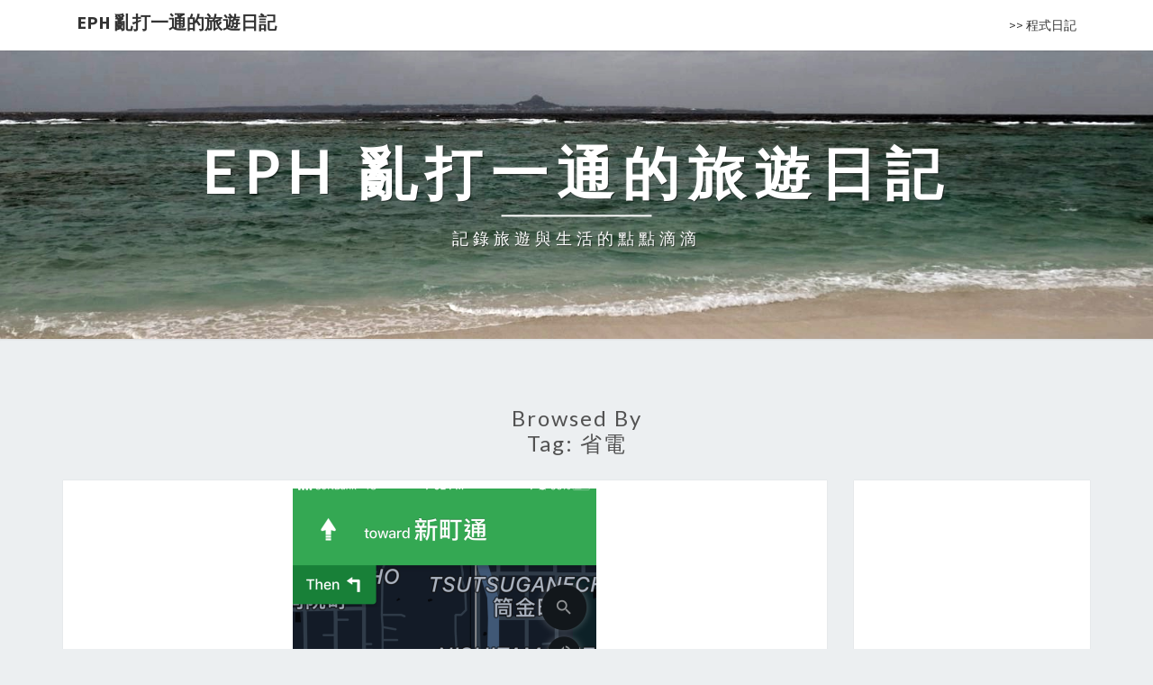

--- FILE ---
content_type: text/html; charset=UTF-8
request_url: https://travel.ephrain.net/tag/%E7%9C%81%E9%9B%BB/
body_size: 30609
content:
<!DOCTYPE html>

<!--[if IE 8]>
<html id="ie8" dir="ltr" lang="zh-TW">
<![endif]-->
<!--[if !(IE 8) ]><!-->
<html dir="ltr" lang="zh-TW">
<!--<![endif]-->
<head>
<meta charset="UTF-8" />
<meta name="viewport" content="width=device-width" />
<link rel="profile" href="https://gmpg.org/xfn/11" />
<link rel="pingback" href="https://travel.ephrain.net/xmlrpc.php" />
<title>省電 | EPH 亂打一通的旅遊日記</title>

		<!-- All in One SEO 4.9.3 - aioseo.com -->
	<meta name="robots" content="max-image-preview:large" />
	<link rel="canonical" href="https://travel.ephrain.net/tag/%e7%9c%81%e9%9b%bb/" />
	<meta name="generator" content="All in One SEO (AIOSEO) 4.9.3" />
		<script type="application/ld+json" class="aioseo-schema">
			{"@context":"https:\/\/schema.org","@graph":[{"@type":"BreadcrumbList","@id":"https:\/\/travel.ephrain.net\/tag\/%E7%9C%81%E9%9B%BB\/#breadcrumblist","itemListElement":[{"@type":"ListItem","@id":"https:\/\/travel.ephrain.net#listItem","position":1,"name":"\u4e3b\u9801","item":"https:\/\/travel.ephrain.net","nextItem":{"@type":"ListItem","@id":"https:\/\/travel.ephrain.net\/tag\/%e7%9c%81%e9%9b%bb\/#listItem","name":"\u7701\u96fb"}},{"@type":"ListItem","@id":"https:\/\/travel.ephrain.net\/tag\/%e7%9c%81%e9%9b%bb\/#listItem","position":2,"name":"\u7701\u96fb","previousItem":{"@type":"ListItem","@id":"https:\/\/travel.ephrain.net#listItem","name":"\u4e3b\u9801"}}]},{"@type":"CollectionPage","@id":"https:\/\/travel.ephrain.net\/tag\/%E7%9C%81%E9%9B%BB\/#collectionpage","url":"https:\/\/travel.ephrain.net\/tag\/%E7%9C%81%E9%9B%BB\/","name":"\u7701\u96fb | EPH \u4e82\u6253\u4e00\u901a\u7684\u65c5\u904a\u65e5\u8a18","inLanguage":"zh-TW","isPartOf":{"@id":"https:\/\/travel.ephrain.net\/#website"},"breadcrumb":{"@id":"https:\/\/travel.ephrain.net\/tag\/%E7%9C%81%E9%9B%BB\/#breadcrumblist"}},{"@type":"Organization","@id":"https:\/\/travel.ephrain.net\/#organization","name":"EPH \u4e82\u6253\u4e00\u901a\u7684\u65c5\u904a\u65e5\u8a18","description":"\u8a18\u9304\u65c5\u904a\u8207\u751f\u6d3b\u7684\u9ede\u9ede\u6ef4\u6ef4","url":"https:\/\/travel.ephrain.net\/"},{"@type":"WebSite","@id":"https:\/\/travel.ephrain.net\/#website","url":"https:\/\/travel.ephrain.net\/","name":"EPH \u4e82\u6253\u4e00\u901a\u7684\u65c5\u904a\u65e5\u8a18","description":"\u8a18\u9304\u65c5\u904a\u8207\u751f\u6d3b\u7684\u9ede\u9ede\u6ef4\u6ef4","inLanguage":"zh-TW","publisher":{"@id":"https:\/\/travel.ephrain.net\/#organization"}}]}
		</script>
		<!-- All in One SEO -->

<link rel='dns-prefetch' href='//static.addtoany.com' />
<link rel='dns-prefetch' href='//fonts.googleapis.com' />
<link rel="alternate" type="application/rss+xml" title="訂閱《EPH 亂打一通的旅遊日記》&raquo; 資訊提供" href="https://travel.ephrain.net/feed/" />
<link rel="alternate" type="application/rss+xml" title="訂閱《EPH 亂打一通的旅遊日記》&raquo; 留言的資訊提供" href="https://travel.ephrain.net/comments/feed/" />
<link rel="alternate" type="application/rss+xml" title="訂閱《EPH 亂打一通的旅遊日記》&raquo; 標籤〈省電〉的資訊提供" href="https://travel.ephrain.net/tag/%e7%9c%81%e9%9b%bb/feed/" />
<style id='wp-img-auto-sizes-contain-inline-css' type='text/css'>
img:is([sizes=auto i],[sizes^="auto," i]){contain-intrinsic-size:3000px 1500px}
/*# sourceURL=wp-img-auto-sizes-contain-inline-css */
</style>
<style id='wp-emoji-styles-inline-css' type='text/css'>

	img.wp-smiley, img.emoji {
		display: inline !important;
		border: none !important;
		box-shadow: none !important;
		height: 1em !important;
		width: 1em !important;
		margin: 0 0.07em !important;
		vertical-align: -0.1em !important;
		background: none !important;
		padding: 0 !important;
	}
/*# sourceURL=wp-emoji-styles-inline-css */
</style>
<link rel='stylesheet' id='bootstrap-css' href='https://travel.ephrain.net/wp-content/themes/nisarg/css/bootstrap.css?ver=6.9' type='text/css' media='all' />
<link rel='stylesheet' id='font-awesome-css' href='https://travel.ephrain.net/wp-content/themes/nisarg/font-awesome/css/font-awesome.min.css?ver=6.9' type='text/css' media='all' />
<link rel='stylesheet' id='nisarg-style-css' href='https://travel.ephrain.net/wp-content/themes/nisarg/style.css?ver=6.9' type='text/css' media='all' />
<style id='nisarg-style-inline-css' type='text/css'>
	/* Color Scheme */

	/* Accent Color */

	a:active,
	a:hover,
	a:focus {
	    color: #009688;
	}

	.main-navigation .primary-menu > li > a:hover, .main-navigation .primary-menu > li > a:focus {
		color: #009688;
	}
	
	.main-navigation .primary-menu .sub-menu .current_page_item > a,
	.main-navigation .primary-menu .sub-menu .current-menu-item > a {
		color: #009688;
	}
	.main-navigation .primary-menu .sub-menu .current_page_item > a:hover,
	.main-navigation .primary-menu .sub-menu .current_page_item > a:focus,
	.main-navigation .primary-menu .sub-menu .current-menu-item > a:hover,
	.main-navigation .primary-menu .sub-menu .current-menu-item > a:focus {
		background-color: #fff;
		color: #009688;
	}
	.dropdown-toggle:hover,
	.dropdown-toggle:focus {
		color: #009688;
	}
	.pagination .current,
	.dark .pagination .current {
		background-color: #009688;
		border: 1px solid #009688;
	}
	blockquote {
		border-color: #009688;
	}
	@media (min-width: 768px){
		.main-navigation .primary-menu > .current_page_item > a,
		.main-navigation .primary-menu > .current_page_item > a:hover,
		.main-navigation .primary-menu > .current_page_item > a:focus,
		.main-navigation .primary-menu > .current-menu-item > a,
		.main-navigation .primary-menu > .current-menu-item > a:hover,
		.main-navigation .primary-menu > .current-menu-item > a:focus,
		.main-navigation .primary-menu > .current_page_ancestor > a,
		.main-navigation .primary-menu > .current_page_ancestor > a:hover,
		.main-navigation .primary-menu > .current_page_ancestor > a:focus,
		.main-navigation .primary-menu > .current-menu-ancestor > a,
		.main-navigation .primary-menu > .current-menu-ancestor > a:hover,
		.main-navigation .primary-menu > .current-menu-ancestor > a:focus {
			border-top: 4px solid #009688;
		}
		.main-navigation ul ul a:hover,
		.main-navigation ul ul a.focus {
			color: #fff;
			background-color: #009688;
		}
	}

	.main-navigation .primary-menu > .open > a, .main-navigation .primary-menu > .open > a:hover, .main-navigation .primary-menu > .open > a:focus {
		color: #009688;
	}

	.main-navigation .primary-menu > li > .sub-menu  li > a:hover,
	.main-navigation .primary-menu > li > .sub-menu  li > a:focus {
		color: #fff;
		background-color: #009688;
	}

	@media (max-width: 767px) {
		.main-navigation .primary-menu .open .sub-menu > li > a:hover {
			color: #fff;
			background-color: #009688;
		}
	}

	.sticky-post{
		color: #fff;
	    background: #009688; 
	}
	
	.entry-title a:hover,
	.entry-title a:focus{
	    color: #009688;
	}

	.entry-header .entry-meta::after{
	    background: #009688;
	}

	.fa {
		color: #009688;
	}

	.btn-default{
		border-bottom: 1px solid #009688;
	}

	.btn-default:hover, .btn-default:focus{
	    border-bottom: 1px solid #009688;
	    background-color: #009688;
	}

	.nav-previous:hover, .nav-next:hover{
	    border: 1px solid #009688;
	    background-color: #009688;
	}

	.next-post a:hover,.prev-post a:hover{
	    color: #009688;
	}

	.posts-navigation .next-post a:hover .fa, .posts-navigation .prev-post a:hover .fa{
	    color: #009688;
	}


	#secondary .widget-title::after{
		position: absolute;
	    width: 50px;
	    display: block;
	    height: 4px;    
	    bottom: -15px;
		background-color: #009688;
	    content: "";
	}

	#secondary .widget a:hover,
	#secondary .widget a:focus,
	.dark #secondary .widget #recentcomments a:hover,
	.dark #secondary .widget #recentcomments a:focus {
		color: #009688;
	}

	#secondary .widget_calendar tbody a {
		color: #fff;
		padding: 0.2em;
	    background-color: #009688;
	}

	#secondary .widget_calendar tbody a:hover{
		color: #fff;
	    padding: 0.2em;
	    background-color: #009688;  
	}	

	.dark .comment-respond #submit,
	.dark .main-navigation .menu-toggle:hover, 
	.dark .main-navigation .menu-toggle:focus,
	.dark html input[type="button"], 
	.dark input[type="reset"], 
	.dark input[type="submit"] {
		background: #009688;
		color: #fff;
	}
	
	.dark a {
		color: #009688;
	}

/*# sourceURL=nisarg-style-inline-css */
</style>
<link rel='stylesheet' id='nisarg-google-fonts-css' href='https://fonts.googleapis.com/css?family=Source+Sans+Pro%3A400%2C700%7CLato%3A400&#038;display=swap' type='text/css' media='all' />
<link rel='stylesheet' id='addtoany-css' href='https://travel.ephrain.net/wp-content/plugins/add-to-any/addtoany.min.css?ver=1.16' type='text/css' media='all' />
<style id='addtoany-inline-css' type='text/css'>
.addtoany_share_save_container
{
    text-align:right; 
}
/*# sourceURL=addtoany-inline-css */
</style>
<link rel='stylesheet' id='enlighterjs-css' href='https://travel.ephrain.net/wp-content/plugins/enlighter/cache/X2_enlighterjs.min.css?ver=PnguzBKFDfqg4Zp' type='text/css' media='all' />
<link rel='stylesheet' id='decent-comments-css' href='https://travel.ephrain.net/wp-content/plugins/decent-comments/css/decent-comments.css?ver=3.0.2' type='text/css' media='all' />
<script type="text/javascript" src="https://travel.ephrain.net/wp-includes/js/dist/vendor/react.min.js?ver=18.3.1.1" id="react-js"></script>
<script type="text/javascript" src="https://travel.ephrain.net/wp-includes/js/dist/vendor/react-jsx-runtime.min.js?ver=18.3.1" id="react-jsx-runtime-js"></script>
<script type="text/javascript" src="https://travel.ephrain.net/wp-includes/js/dist/hooks.min.js?ver=dd5603f07f9220ed27f1" id="wp-hooks-js"></script>
<script type="text/javascript" src="https://travel.ephrain.net/wp-includes/js/dist/i18n.min.js?ver=c26c3dc7bed366793375" id="wp-i18n-js"></script>
<script type="text/javascript" id="wp-i18n-js-after">
/* <![CDATA[ */
wp.i18n.setLocaleData( { 'text direction\u0004ltr': [ 'ltr' ] } );
//# sourceURL=wp-i18n-js-after
/* ]]> */
</script>
<script type="text/javascript" src="https://travel.ephrain.net/wp-includes/js/dist/url.min.js?ver=9e178c9516d1222dc834" id="wp-url-js"></script>
<script type="text/javascript" id="wp-api-fetch-js-translations">
/* <![CDATA[ */
( function( domain, translations ) {
	var localeData = translations.locale_data[ domain ] || translations.locale_data.messages;
	localeData[""].domain = domain;
	wp.i18n.setLocaleData( localeData, domain );
} )( "default", {"translation-revision-date":"2025-12-02 01:03:18+0000","generator":"GlotPress\/4.0.3","domain":"messages","locale_data":{"messages":{"":{"domain":"messages","plural-forms":"nplurals=1; plural=0;","lang":"zh_TW"},"You are probably offline.":["\u9019\u500b\u7db2\u7ad9\u76ee\u524d\u53ef\u80fd\u8655\u65bc\u96e2\u7dda\u72c0\u614b\u3002"],"Media upload failed. If this is a photo or a large image, please scale it down and try again.":["\u5a92\u9ad4\u4e0a\u50b3\u5931\u6557\u3002\u5982\u679c\u9019\u662f\u7167\u7247\u6216\u5927\u578b\u5c3a\u5bf8\u5716\u7247\uff0c\u8acb\u5148\u7e2e\u5c0f\u5c3a\u5bf8\u518d\u4e0a\u50b3\u3002"],"The response is not a valid JSON response.":["\u7121\u6548\u7684 JSON \u56de\u61c9\u3002"],"An unknown error occurred.":["\u767c\u751f\u672a\u77e5\u7684\u932f\u8aa4\u3002"]}},"comment":{"reference":"wp-includes\/js\/dist\/api-fetch.js"}} );
//# sourceURL=wp-api-fetch-js-translations
/* ]]> */
</script>
<script type="text/javascript" src="https://travel.ephrain.net/wp-includes/js/dist/api-fetch.min.js?ver=3a4d9af2b423048b0dee" id="wp-api-fetch-js"></script>
<script type="text/javascript" id="wp-api-fetch-js-after">
/* <![CDATA[ */
wp.apiFetch.use( wp.apiFetch.createRootURLMiddleware( "https://travel.ephrain.net/wp-json/" ) );
wp.apiFetch.nonceMiddleware = wp.apiFetch.createNonceMiddleware( "239a680e39" );
wp.apiFetch.use( wp.apiFetch.nonceMiddleware );
wp.apiFetch.use( wp.apiFetch.mediaUploadMiddleware );
wp.apiFetch.nonceEndpoint = "https://travel.ephrain.net/wp-admin/admin-ajax.php?action=rest-nonce";
//# sourceURL=wp-api-fetch-js-after
/* ]]> */
</script>
<script type="text/javascript" src="https://travel.ephrain.net/wp-includes/js/dist/vendor/react-dom.min.js?ver=18.3.1.1" id="react-dom-js"></script>
<script type="text/javascript" src="https://travel.ephrain.net/wp-includes/js/dist/dom-ready.min.js?ver=f77871ff7694fffea381" id="wp-dom-ready-js"></script>
<script type="text/javascript" id="wp-a11y-js-translations">
/* <![CDATA[ */
( function( domain, translations ) {
	var localeData = translations.locale_data[ domain ] || translations.locale_data.messages;
	localeData[""].domain = domain;
	wp.i18n.setLocaleData( localeData, domain );
} )( "default", {"translation-revision-date":"2025-12-02 01:03:18+0000","generator":"GlotPress\/4.0.3","domain":"messages","locale_data":{"messages":{"":{"domain":"messages","plural-forms":"nplurals=1; plural=0;","lang":"zh_TW"},"Notifications":["\u901a\u77e5"]}},"comment":{"reference":"wp-includes\/js\/dist\/a11y.js"}} );
//# sourceURL=wp-a11y-js-translations
/* ]]> */
</script>
<script type="text/javascript" src="https://travel.ephrain.net/wp-includes/js/dist/a11y.min.js?ver=cb460b4676c94bd228ed" id="wp-a11y-js"></script>
<script type="text/javascript" src="https://travel.ephrain.net/wp-includes/js/dist/blob.min.js?ver=9113eed771d446f4a556" id="wp-blob-js"></script>
<script type="text/javascript" src="https://travel.ephrain.net/wp-includes/js/dist/block-serialization-default-parser.min.js?ver=14d44daebf663d05d330" id="wp-block-serialization-default-parser-js"></script>
<script type="text/javascript" src="https://travel.ephrain.net/wp-includes/js/dist/autop.min.js?ver=9fb50649848277dd318d" id="wp-autop-js"></script>
<script type="text/javascript" src="https://travel.ephrain.net/wp-includes/js/dist/deprecated.min.js?ver=e1f84915c5e8ae38964c" id="wp-deprecated-js"></script>
<script type="text/javascript" src="https://travel.ephrain.net/wp-includes/js/dist/dom.min.js?ver=26edef3be6483da3de2e" id="wp-dom-js"></script>
<script type="text/javascript" src="https://travel.ephrain.net/wp-includes/js/dist/escape-html.min.js?ver=6561a406d2d232a6fbd2" id="wp-escape-html-js"></script>
<script type="text/javascript" src="https://travel.ephrain.net/wp-includes/js/dist/element.min.js?ver=6a582b0c827fa25df3dd" id="wp-element-js"></script>
<script type="text/javascript" src="https://travel.ephrain.net/wp-includes/js/dist/is-shallow-equal.min.js?ver=e0f9f1d78d83f5196979" id="wp-is-shallow-equal-js"></script>
<script type="text/javascript" id="wp-keycodes-js-translations">
/* <![CDATA[ */
( function( domain, translations ) {
	var localeData = translations.locale_data[ domain ] || translations.locale_data.messages;
	localeData[""].domain = domain;
	wp.i18n.setLocaleData( localeData, domain );
} )( "default", {"translation-revision-date":"2025-12-02 01:03:18+0000","generator":"GlotPress\/4.0.3","domain":"messages","locale_data":{"messages":{"":{"domain":"messages","plural-forms":"nplurals=1; plural=0;","lang":"zh_TW"},"Tilde":["\u6ce2\u72c0\u7b26\u865f"],"Backtick":["\u53cd\u5f15\u865f"],"Period":["\u53e5\u865f"],"Comma":["\u9017\u865f"]}},"comment":{"reference":"wp-includes\/js\/dist\/keycodes.js"}} );
//# sourceURL=wp-keycodes-js-translations
/* ]]> */
</script>
<script type="text/javascript" src="https://travel.ephrain.net/wp-includes/js/dist/keycodes.min.js?ver=34c8fb5e7a594a1c8037" id="wp-keycodes-js"></script>
<script type="text/javascript" src="https://travel.ephrain.net/wp-includes/js/dist/priority-queue.min.js?ver=2d59d091223ee9a33838" id="wp-priority-queue-js"></script>
<script type="text/javascript" src="https://travel.ephrain.net/wp-includes/js/dist/compose.min.js?ver=7a9b375d8c19cf9d3d9b" id="wp-compose-js"></script>
<script type="text/javascript" src="https://travel.ephrain.net/wp-includes/js/dist/private-apis.min.js?ver=4f465748bda624774139" id="wp-private-apis-js"></script>
<script type="text/javascript" src="https://travel.ephrain.net/wp-includes/js/dist/redux-routine.min.js?ver=8bb92d45458b29590f53" id="wp-redux-routine-js"></script>
<script type="text/javascript" src="https://travel.ephrain.net/wp-includes/js/dist/data.min.js?ver=f940198280891b0b6318" id="wp-data-js"></script>
<script type="text/javascript" id="wp-data-js-after">
/* <![CDATA[ */
( function() {
	var userId = 0;
	var storageKey = "WP_DATA_USER_" + userId;
	wp.data
		.use( wp.data.plugins.persistence, { storageKey: storageKey } );
} )();
//# sourceURL=wp-data-js-after
/* ]]> */
</script>
<script type="text/javascript" src="https://travel.ephrain.net/wp-includes/js/dist/html-entities.min.js?ver=e8b78b18a162491d5e5f" id="wp-html-entities-js"></script>
<script type="text/javascript" id="wp-rich-text-js-translations">
/* <![CDATA[ */
( function( domain, translations ) {
	var localeData = translations.locale_data[ domain ] || translations.locale_data.messages;
	localeData[""].domain = domain;
	wp.i18n.setLocaleData( localeData, domain );
} )( "default", {"translation-revision-date":"2025-12-02 01:03:18+0000","generator":"GlotPress\/4.0.3","domain":"messages","locale_data":{"messages":{"":{"domain":"messages","plural-forms":"nplurals=1; plural=0;","lang":"zh_TW"},"%s applied.":["[%s] \u5df2\u5957\u7528\u3002"],"%s removed.":["[%s] \u5df2\u79fb\u9664\u3002"]}},"comment":{"reference":"wp-includes\/js\/dist\/rich-text.js"}} );
//# sourceURL=wp-rich-text-js-translations
/* ]]> */
</script>
<script type="text/javascript" src="https://travel.ephrain.net/wp-includes/js/dist/rich-text.min.js?ver=5bdbb44f3039529e3645" id="wp-rich-text-js"></script>
<script type="text/javascript" src="https://travel.ephrain.net/wp-includes/js/dist/shortcode.min.js?ver=0b3174183b858f2df320" id="wp-shortcode-js"></script>
<script type="text/javascript" src="https://travel.ephrain.net/wp-includes/js/dist/warning.min.js?ver=d69bc18c456d01c11d5a" id="wp-warning-js"></script>
<script type="text/javascript" id="wp-blocks-js-translations">
/* <![CDATA[ */
( function( domain, translations ) {
	var localeData = translations.locale_data[ domain ] || translations.locale_data.messages;
	localeData[""].domain = domain;
	wp.i18n.setLocaleData( localeData, domain );
} )( "default", {"translation-revision-date":"2025-12-02 01:03:18+0000","generator":"GlotPress\/4.0.3","domain":"messages","locale_data":{"messages":{"":{"domain":"messages","plural-forms":"nplurals=1; plural=0;","lang":"zh_TW"},"%1$s Block. Row %2$d":["[%1$s] \u5340\u584a\u3002\u7b2c %2$d \u5217\u3002"],"Design":["\u8a2d\u8a08"],"%s Block":["[%s] \u5340\u584a"],"%1$s Block. %2$s":["[%1$s] \u5340\u584a\u3002%2$s"],"%1$s Block. Column %2$d":["[%1$s] \u5340\u584a\u3002\u7b2c %2$d \u6b04\u3002"],"%1$s Block. Column %2$d. %3$s":["[%1$s] \u5340\u584a\u3002\u7b2c %2$d \u6b04\u3002%3$s"],"%1$s Block. Row %2$d. %3$s":["[%1$s] \u5340\u584a\u3002\u7b2c %2$d \u5217\u3002%3$s"],"Reusable blocks":["\u53ef\u91cd\u8907\u4f7f\u7528\u5340\u584a"],"Embeds":["\u5d4c\u5165\u5167\u5bb9"],"Text":["\u6587\u5b57"],"Theme":["\u4f48\u666f\u4e3b\u984c"],"Widgets":["\u5c0f\u5de5\u5177"],"Media":["\u5a92\u9ad4"]}},"comment":{"reference":"wp-includes\/js\/dist\/blocks.js"}} );
//# sourceURL=wp-blocks-js-translations
/* ]]> */
</script>
<script type="text/javascript" src="https://travel.ephrain.net/wp-includes/js/dist/blocks.min.js?ver=de131db49fa830bc97da" id="wp-blocks-js"></script>
<script type="text/javascript" src="https://travel.ephrain.net/wp-includes/js/dist/vendor/moment.min.js?ver=2.30.1" id="moment-js"></script>
<script type="text/javascript" id="moment-js-after">
/* <![CDATA[ */
moment.updateLocale( 'zh_TW', {"months":["1 \u6708","2 \u6708","3 \u6708","4 \u6708","5 \u6708","6 \u6708","7 \u6708","8 \u6708","9 \u6708","10 \u6708","11 \u6708","12 \u6708"],"monthsShort":["1 \u6708","2 \u6708","3 \u6708","4 \u6708","5 \u6708","6 \u6708","7 \u6708","8 \u6708","9 \u6708","10 \u6708","11 \u6708","12 \u6708"],"weekdays":["\u661f\u671f\u65e5","\u661f\u671f\u4e00","\u661f\u671f\u4e8c","\u661f\u671f\u4e09","\u661f\u671f\u56db","\u661f\u671f\u4e94","\u661f\u671f\u516d"],"weekdaysShort":["\u9031\u65e5","\u9031\u4e00","\u9031\u4e8c","\u9031\u4e09","\u9031\u56db","\u9031\u4e94","\u9031\u516d"],"week":{"dow":1},"longDateFormat":{"LT":"H:i","LTS":null,"L":null,"LL":"Y-m-d","LLL":"Y \u5e74 n \u6708 j \u65e5a g:i","LLLL":null}} );
//# sourceURL=moment-js-after
/* ]]> */
</script>
<script type="text/javascript" src="https://travel.ephrain.net/wp-includes/js/dist/date.min.js?ver=795a56839718d3ff7eae" id="wp-date-js"></script>
<script type="text/javascript" id="wp-date-js-after">
/* <![CDATA[ */
wp.date.setSettings( {"l10n":{"locale":"zh_TW","months":["1 \u6708","2 \u6708","3 \u6708","4 \u6708","5 \u6708","6 \u6708","7 \u6708","8 \u6708","9 \u6708","10 \u6708","11 \u6708","12 \u6708"],"monthsShort":["1 \u6708","2 \u6708","3 \u6708","4 \u6708","5 \u6708","6 \u6708","7 \u6708","8 \u6708","9 \u6708","10 \u6708","11 \u6708","12 \u6708"],"weekdays":["\u661f\u671f\u65e5","\u661f\u671f\u4e00","\u661f\u671f\u4e8c","\u661f\u671f\u4e09","\u661f\u671f\u56db","\u661f\u671f\u4e94","\u661f\u671f\u516d"],"weekdaysShort":["\u9031\u65e5","\u9031\u4e00","\u9031\u4e8c","\u9031\u4e09","\u9031\u56db","\u9031\u4e94","\u9031\u516d"],"meridiem":{"am":"\u4e0a\u5348","pm":"\u4e0b\u5348","AM":"\u4e0a\u5348","PM":"\u4e0b\u5348"},"relative":{"future":"%s\u5f8c","past":"%s\u524d","s":"1 \u79d2","ss":"%d \u79d2","m":"1 \u5206\u9418","mm":"%d \u5206\u9418","h":"1 \u5c0f\u6642","hh":"%d \u5c0f\u6642","d":"1 \u5929","dd":"%d \u5929","M":"1 \u500b\u6708","MM":"%d \u500b\u6708","y":"1 \u5e74","yy":"%d \u5e74"},"startOfWeek":1},"formats":{"time":"H:i","date":"Y-m-d","datetime":"Y \u5e74 n \u6708 j \u65e5a g:i","datetimeAbbreviated":"Y \u5e74 n \u6708 j \u65e5a g:i"},"timezone":{"offset":8,"offsetFormatted":"8","string":"","abbr":""}} );
//# sourceURL=wp-date-js-after
/* ]]> */
</script>
<script type="text/javascript" src="https://travel.ephrain.net/wp-includes/js/dist/primitives.min.js?ver=0b5dcc337aa7cbf75570" id="wp-primitives-js"></script>
<script type="text/javascript" id="wp-components-js-translations">
/* <![CDATA[ */
( function( domain, translations ) {
	var localeData = translations.locale_data[ domain ] || translations.locale_data.messages;
	localeData[""].domain = domain;
	wp.i18n.setLocaleData( localeData, domain );
} )( "default", {"translation-revision-date":"2025-12-02 01:03:18+0000","generator":"GlotPress\/4.0.3","domain":"messages","locale_data":{"messages":{"":{"domain":"messages","plural-forms":"nplurals=1; plural=0;","lang":"zh_TW"},"Extra Extra Large":["\u8d85\u5de8\u5927\u578b\u5c3a\u5bf8"],"Show details":["\u986f\u793a\u8a73\u7d30\u8cc7\u6599"],"Decrement":["\u905e\u6e1b"],"Increment":["\u905e\u589e"],"All options reset":["\u5168\u90e8\u9078\u9805\u5df2\u91cd\u8a2d"],"All options are currently hidden":["\u76ee\u524d\u5168\u90e8\u9078\u9805\u5df2\u96b1\u85cf"],"%s is now visible":["%s\u5df2\u986f\u793a"],"%s hidden and reset to default":["%s\u5df2\u96b1\u85cf\u4e26\u91cd\u8a2d\u70ba\u9810\u8a2d\u503c"],"%s reset to default":["%s\u5df2\u91cd\u8a2d\u70ba\u9810\u8a2d\u503c"],"XXL":["XXL"],"XL":["XL"],"L":["L"],"M":["M"],"S":["S"],"Unset":["\u53d6\u6d88\u8a2d\u5b9a"],"%1$s. Selected":["%1$s\u3002\u5df2\u9078\u53d6"],"%1$s. Selected. There is %2$d event":["%1$s\u3002\u5df2\u9078\u53d6\u3002\u6709 %2$d \u9805\u6d3b\u52d5"],"View next month":["\u67e5\u770b\u4e0b\u500b\u6708"],"View previous month":["\u67e5\u770b\u4e0a\u500b\u6708"],"Border color and style picker":["\u6846\u7dda\u8272\u5f69\u53ca\u6a23\u5f0f\u9078\u64c7\u5668"],"Loading \u2026":["\u6b63\u5728\u8f09\u5165..."],"All sides":["\u5168\u90e8 4 \u908a"],"Bottom border":["\u4e0b\u6846\u7dda"],"Right border":["\u53f3\u6846\u7dda"],"Left border":["\u5de6\u6846\u7dda"],"Top border":["\u4e0a\u6846\u7dda"],"Border color picker.":["\u6846\u7dda\u8272\u5f69\u9078\u64c7\u5668\u3002"],"Border color and style picker.":["\u6846\u7dda\u8272\u5f69\u53ca\u6a23\u5f0f\u9078\u64c7\u5668\u3002"],"Custom color picker. The currently selected color is called \"%1$s\" and has a value of \"%2$s\".":["\u81ea\u8a02\u8272\u5f69\u9078\u64c7\u5668\u3002\u76ee\u524d\u9078\u53d6\u7684\u8272\u5f69\u540d\u7a31\u70ba\u300c%1$s\u300d\uff0c\u5341\u516d\u9032\u4f4d\u78bc\u70ba %2$s\u3002"],"Link sides":["\u7d71\u4e00\u8a2d\u5b9a\u5404\u908a"],"Unlink sides":["\u500b\u5225\u8a2d\u5b9a\u5404\u908a"],"Reset all":["\u5168\u90e8\u91cd\u8a2d"],"Button label to reveal tool panel options\u0004%s options":["%s\u9078\u9805"],"Hide and reset %s":["\u96b1\u85cf\u4e26\u91cd\u8a2d%s"],"Reset %s":["\u91cd\u8a2d%s"],"Search %s":["\u641c\u5c0b [%s]"],"Set custom size":["\u8a2d\u5b9a\u81ea\u8a02\u5c3a\u5bf8"],"Use size preset":["\u4f7f\u7528\u5c3a\u5bf8\u9810\u8a2d\u8a2d\u5b9a"],"Currently selected font size: %s":["\u76ee\u524d\u9078\u53d6\u7684\u5b57\u578b\u5927\u5c0f: %s"],"Highlights":["\u4eae\u90e8"],"Size of a UI element\u0004Extra Large":["\u8d85\u5927\u578b\u5c3a\u5bf8"],"Size of a UI element\u0004Large":["\u5927\u578b\u5c3a\u5bf8"],"Size of a UI element\u0004Medium":["\u4e2d\u578b\u5c3a\u5bf8"],"Size of a UI element\u0004Small":["\u5c0f\u578b\u5c3a\u5bf8"],"Size of a UI element\u0004None":["\u4e0d\u6307\u5b9a"],"Currently selected: %s":["\u76ee\u524d\u9078\u53d6\u7684\u9805\u76ee: %s"],"Reset colors":["\u91cd\u8a2d\u8272\u5f69"],"Reset gradient":["\u91cd\u8a2d\u6f38\u5c64\u8272\u5f69"],"Remove all colors":["\u79fb\u9664\u5168\u90e8\u8272\u5f69"],"Remove all gradients":["\u79fb\u9664\u5168\u90e8\u6f38\u5c64\u8272\u5f69"],"Color options":["\u8272\u5f69\u9078\u9805"],"Gradient options":["\u6f38\u5c64\u8272\u5f69\u9078\u9805"],"Add color":["\u65b0\u589e\u8272\u5f69"],"Add gradient":["\u65b0\u589e\u6f38\u5c64\u8272\u5f69"],"Gradient name":["\u6f38\u5c64\u8272\u5f69\u540d\u7a31"],"Color format":["\u8272\u5f69\u683c\u5f0f"],"Hex color":["Hex \u8272\u5f69"],"Invalid item":["\u7121\u6548\u7684\u9805\u76ee"],"Shadows":["\u9670\u5f71"],"Duotone: %s":["\u96d9\u8272\u8abf: %s"],"Duotone code: %s":["\u96d9\u8272\u8abf\u8272\u78bc: %s"],"%1$s. There is %2$d event":["%1$s\u3002\u6709 %2$d \u9805\u6d3b\u52d5\u3002"],"Relative to root font size (rem)\u0004rems":["rem"],"Relative to parent font size (em)\u0004ems":["em"],"Points (pt)":["\u9ede (pt)"],"Picas (pc)":["pica (pc)"],"Inches (in)":["\u82f1\u540b (in)"],"Millimeters (mm)":["\u516c\u91d0 (mm)"],"Centimeters (cm)":["\u516c\u5206 (cm)"],"x-height of the font (ex)":["\u5b57\u578b\u7684 x-height (ex)"],"Width of the zero (0) character (ch)":["0 (\u6578\u5b57\u96f6) \u7684\u5b57\u5143\u5bec\u5ea6 (ch)"],"Viewport largest dimension (vmax)":["\u6aa2\u8996\u5340\u6700\u5927\u5c3a\u5bf8 (vmax)"],"Viewport smallest dimension (vmin)":["\u6aa2\u8996\u5340\u6700\u5c0f\u5c3a\u5bf8 (vmin)"],"Percent (%)":["\u767e\u5206\u6bd4 (%)"],"Border width":["\u6846\u7dda\u5bec\u5ea6"],"Dotted":["\u9ede\u7dda"],"Dashed":["\u865b\u7dda"],"Viewport height (vh)":["\u6aa2\u8996\u5340\u9ad8\u5ea6 (vh)"],"Relative to root font size (rem)":["\u76f8\u5c0d\u65bc\u6700\u4e0a\u5c64\u5143\u7d20\u5b57\u578b\u5927\u5c0f (rem)"],"Relative to parent font size (em)":["\u76f8\u5c0d\u65bc\u4e0a\u5c64\u5143\u7d20\u5b57\u578b\u5927\u5c0f (em)"],"Pixels (px)":["\u50cf\u7d20 (px)"],"Percentage (%)":["\u767e\u5206\u6bd4 (%)"],"Close search":["\u95dc\u9589\u641c\u5c0b"],"Search in %s":["\u5728 [%s] \u4e2d\u641c\u5c0b"],"Select unit":["\u9078\u53d6\u55ae\u4f4d"],"Radial":["\u653e\u5c04\u6f38\u5c64"],"Linear":["\u7dda\u6027\u6f38\u5c64"],"Media preview":["\u5a92\u9ad4\u9810\u89bd"],"Coordinated Universal Time":["\u570b\u969b\u6a19\u6e96\u6642\u9593"],"Color name":["\u8272\u5f69\u540d\u7a31"],"Reset search":["\u91cd\u8a2d\u641c\u5c0b"],"Box Control":["\u65b9\u584a\u63a7\u5236\u9805"],"Alignment Matrix Control":["\u5c0d\u9f4a\u65b9\u5f0f\u77e9\u9663\u63a7\u5236\u9805"],"Bottom Center":["\u6b63\u4e0b\u65b9"],"Center Right":["\u4e2d\u53f3\u65b9"],"Center Left":["\u4e2d\u5de6\u65b9"],"Top Center":["\u6b63\u4e0a\u65b9"],"Solid":["\u7d14\u8272"],"Finish":["\u5b8c\u6210"],"Page %1$d of %2$d":["\u7b2c %1$d \u9801\uff0c\u7e3d\u8a08 %2$d \u9801"],"Guide controls":["\u6307\u5357\u63a7\u5236\u9805"],"Gradient: %s":["\u6f38\u5c64\u8272\u5f69: %s"],"Gradient code: %s":["\u6f38\u5c64\u8272\u5f69\u4ee3\u78bc: %s"],"Remove Control Point":["\u79fb\u9664\u63a7\u5236\u9ede"],"Use your left or right arrow keys or drag and drop with the mouse to change the gradient position. Press the button to change the color or remove the control point.":["\u4f7f\u7528\u5411\u5de6\u9375\u53ca\u5411\u53f3\u9375\u6216\u4ee5\u6e38\u6a19\u62d6\u653e\u9032\u884c\u8b8a\u66f4\u6f38\u5c64\u8272\u5f69\u4f4d\u7f6e\u3002\u6309\u4e0b\u6309\u9215\u4fbf\u53ef\u8b8a\u66f4\u8272\u5f69\u6216\u79fb\u9664\u63a7\u5236\u9ede\u3002"],"Extra Large":["\u8d85\u5927\u578b\u5c3a\u5bf8"],"Angle":["\u89d2\u5ea6"],"Separate with commas or the Enter key.":["\u8acb\u4f7f\u7528\u9017\u865f\u6216\u6309 Enter \u9375\u9032\u884c\u5206\u9694\u3002"],"Separate with commas, spaces, or the Enter key.":["\u8acb\u4f7f\u7528\u9017\u865f\u3001\u7a7a\u683c\u6216\u6309 Enter \u9375\u9032\u884c\u5206\u9694\u3002"],"%d result found.":["\u627e\u5230 %d \u9805\u641c\u5c0b\u7d50\u679c\u3002"],"Number of items":["\u9805\u76ee\u6578\u91cf"],"Category":["\u5206\u985e"],"Oldest to newest":["\u5f9e\u6700\u820a\u5230\u6700\u65b0\u6392\u5e8f"],"Newest to oldest":["\u5f9e\u6700\u65b0\u5230\u6700\u820a\u6392\u5e8f"],"Order by":["\u6392\u5e8f\u65b9\u5f0f"],"Dismiss this notice":["\u95dc\u9589\u9019\u9805\u901a\u77e5"],"%1$s (%2$s of %3$s)":["%1$s (\u7b2c %2$s \u500b\uff0c\u7e3d\u8a08 %3$s \u500b )"],"Remove item":["\u79fb\u9664\u9805\u76ee"],"Item removed.":["\u9805\u76ee\u5df2\u79fb\u9664\u3002"],"Item added.":["\u9805\u76ee\u5df2\u65b0\u589e\u3002"],"Add item":["\u65b0\u589e\u9805\u76ee"],"Reset":["\u91cd\u8a2d"],"Minutes":["\u5206\u9418"],"Color code: %s":["\u8272\u5f69\u4ee3\u78bc: %s"],"No results.":["\u627e\u4e0d\u5230\u7b26\u5408\u689d\u4ef6\u7684\u7d50\u679c\u3002"],"Hours":["\u5c0f\u6642"],"Item selected.":["\u9805\u76ee\u5df2\u9078\u53d6\u3002"],"Mixed":["\u6df7\u5408\u5f0f"],"Custom":["\u81ea\u8a02"],"Font size":["\u5b57\u578b\u5927\u5c0f"],"Scrollable section":["\u53ef\u6372\u52d5\u5340\u6bb5"],"Focal point top position":["\u7126\u9ede\u9802\u7aef\u4f4d\u7f6e"],"Focal point left position":["\u7126\u9ede\u5de6\u5074\u4f4d\u7f6e"],"Type":["\u985e\u578b"],"Initial %d result loaded. Type to filter all available results. Use up and down arrow keys to navigate.":["%d \u500b\u7d50\u679c\u5df2\u521d\u59cb\u8f09\u5165\uff0c\u8f38\u5165\u4ee5\u7be9\u9078\u53ef\u7528\u7684\u7d50\u679c\u3002\u8acb\u4f7f\u7528\u5411\u4e0a\u9375\u53ca\u5411\u4e0b\u9375\u9032\u884c\u5de1\u89bd\u3002"],"%d result found, use up and down arrow keys to navigate.":["\u627e\u5230 %d \u500b\u7d50\u679c\uff0c\u8acb\u4f7f\u7528\u5411\u4e0a\u9375\u53ca\u5411\u4e0b\u9375\u9032\u884c\u5de1\u89bd\u3002"],"Z \u2192 A":["\u905e\u6e1b\u6392\u5e8f"],"A \u2192 Z":["\u905e\u589e\u6392\u5e8f"],"Notice":["\u901a\u77e5"],"Error notice":["\u932f\u8aa4\u901a\u77e5"],"Information notice":["\u8cc7\u8a0a\u901a\u77e5"],"Warning notice":["\u8b66\u544a\u901a\u77e5"],"Viewport width (vw)":["\u6aa2\u8996\u5340\u5bec\u5ea6 (vw)"],"Large viewport largest dimension (lvmax)":["\u5927\u578b\u6aa2\u8996\u5340\u6700\u5927\u5c3a\u5bf8 (lvmax)"],"Small viewport largest dimension (svmax)":["\u5c0f\u578b\u6aa2\u8996\u5340\u6700\u5927\u5c3a\u5bf8 (svmax)"],"Dynamic viewport largest dimension (dvmax)":["\u52d5\u614b\u6aa2\u8996\u5340\u6700\u5927\u5c3a\u5bf8 (dvmax)"],"Dynamic viewport smallest dimension (dvmin)":["\u52d5\u614b\u6aa2\u8996\u5340\u6700\u5c0f\u5c3a\u5bf8 (dvmin)"],"Dynamic viewport width or height (dvb)":["\u52d5\u614b\u6aa2\u8996\u5340\u5bec\u5ea6\u6216\u9ad8\u5ea6 (dvb)"],"Dynamic viewport width or height (dvi)":["\u52d5\u614b\u6aa2\u8996\u5340\u5bec\u5ea6\u6216\u9ad8\u5ea6 (dvi)"],"Dynamic viewport height (dvh)":["\u52d5\u614b\u6aa2\u8996\u5340\u9ad8\u5ea6 (dvh)"],"Dynamic viewport width (dvw)":["\u52d5\u614b\u6aa2\u8996\u5340\u5bec\u5ea6 (dvw)"],"Large viewport smallest dimension (lvmin)":["\u5927\u578b\u6aa2\u8996\u5340\u6700\u5c0f\u5c3a\u5bf8 (lvmin)"],"Large viewport width or height (lvb)":["\u5927\u578b\u6aa2\u8996\u5340\u5bec\u5ea6\u6216\u9ad8\u5ea6 (lvb)"],"Large viewport width or height (lvi)":["\u5927\u578b\u6aa2\u8996\u5340\u5bec\u5ea6\u6216\u9ad8\u5ea6 (lvi)"],"Large viewport height (lvh)":["\u5927\u578b\u6aa2\u8996\u5340\u9ad8\u5ea6 (lvh)"],"Large viewport width (lvw)":["\u5927\u578b\u6aa2\u8996\u5340\u5bec\u5ea6 (lvw)"],"Small viewport smallest dimension (svmin)":["\u5c0f\u578b\u6aa2\u8996\u5340\u6700\u5c0f\u5c3a\u5bf8 (svmin)"],"Small viewport width or height (svb)":["\u5c0f\u578b\u6aa2\u8996\u5340\u5bec\u5ea6\u6216\u9ad8\u5ea6 (svb)"],"Viewport smallest size in the block direction (svb)":["\u5728\u5340\u584a\u65b9\u5411\u4e2d\u7684\u6aa2\u8996\u5340\u6700\u5c0f\u5c3a\u5bf8 (svb)"],"Small viewport width or height (svi)":["\u5c0f\u578b\u6aa2\u8996\u5340\u5bec\u5ea6\u6216\u9ad8\u5ea6 (svi)"],"Viewport smallest size in the inline direction (svi)":["\u5728\u5167\u5d4c\u65b9\u5411\u4e2d\u7684\u6aa2\u8996\u5340\u6700\u5c0f\u5c3a\u5bf8 (svi)"],"Small viewport height (svh)":["\u5c0f\u578b\u6aa2\u8996\u5340\u9ad8\u5ea6 (svh)"],"Small viewport width (svw)":["\u5c0f\u578b\u6aa2\u8996\u5340\u5bec\u5ea6 (svw)"],"No color selected":["\u5c1a\u672a\u9078\u53d6\u4efb\u4f55\u8272\u5f69"],"Left and right sides":["\u5de6\u5074\u53ca\u53f3\u5074"],"Top and bottom sides":["\u4e0a\u65b9\u53ca\u4e0b\u65b9"],"Right side":["\u53f3\u5074"],"Left side":["\u5de6\u5074"],"Bottom side":["\u4e0b\u65b9"],"Top side":["\u4e0a\u65b9"],"authors\u0004All":["\u5168\u90e8\u4f5c\u8005"],"categories\u0004All":["\u5168\u90e8\u5206\u985e"],"Edit: %s":["\u7de8\u8f2f: %s"],"No items found":["\u627e\u4e0d\u5230\u7b26\u5408\u689d\u4ef6\u7684\u9805\u76ee\u3002"],"Remove color: %s":["\u79fb\u9664\u8272\u5f69: %s"],"Select an item":["\u9078\u53d6\u9805\u76ee"],"input control\u0004Show %s":["\u986f\u793a%s"],"Border color picker. The currently selected color has a value of \"%s\".":["\u6846\u7dda\u8272\u5f69\u9078\u64c7\u5668\u3002\u76ee\u524d\u9078\u53d6\u7684\u8272\u5f69\u7684\u5341\u516d\u9032\u4f4d\u78bc\u70ba %s\u3002"],"Border color picker. The currently selected color is called \"%1$s\" and has a value of \"%2$s\".":["\u6846\u7dda\u8272\u5f69\u9078\u64c7\u5668\u3002\u76ee\u524d\u9078\u53d6\u7684\u8272\u5f69\u540d\u7a31\u70ba\u300c%1$s\u300d\uff0c\u5341\u516d\u9032\u4f4d\u78bc\u70ba %2$s\u3002"],"Border color and style picker. The currently selected color has a value of \"%s\".":["\u6846\u7dda\u8272\u5f69\u53ca\u6a23\u5f0f\u9078\u64c7\u5668\u3002\u76ee\u524d\u9078\u53d6\u7684\u8272\u5f69\u7684\u5341\u516d\u9032\u4f4d\u78bc\u70ba %s\u3002"],"Border color and style picker. The currently selected color has a value of \"%1$s\". The currently selected style is \"%2$s\".":["\u6846\u7dda\u8272\u5f69\u53ca\u6a23\u5f0f\u9078\u64c7\u5668\u3002\u76ee\u524d\u9078\u53d6\u7684\u8272\u5f69\u7684\u5341\u516d\u9032\u4f4d\u78bc\u70ba %1$s\uff0c\u9078\u53d6\u7684\u6a23\u5f0f\u70ba\u300c%2$s\u300d\u3002"],"Border color and style picker. The currently selected color is called \"%1$s\" and has a value of \"%2$s\".":["\u6846\u7dda\u8272\u5f69\u53ca\u6a23\u5f0f\u9078\u64c7\u5668\u3002\u76ee\u524d\u9078\u53d6\u7684\u8272\u5f69\u540d\u7a31\u70ba\u300c%1$s\u300d\uff0c\u5341\u516d\u9032\u4f4d\u78bc\u70ba %2$s\u3002"],"Border color and style picker. The currently selected color is called \"%1$s\" and has a value of \"%2$s\". The currently selected style is \"%3$s\".":["\u6846\u7dda\u8272\u5f69\u53ca\u6a23\u5f0f\u9078\u64c7\u5668\u3002\u76ee\u524d\u9078\u53d6\u7684\u8272\u5f69\u540d\u7a31\u70ba\u300c%1$s\u300d\uff0c\u5341\u516d\u9032\u4f4d\u78bc\u70ba %2$s\u3002\u76ee\u524d\u9078\u53d6\u7684\u6a23\u5f0f\u70ba\u300c%3$s\u300d\u3002"],"Select AM or PM":["\u9078\u53d6\u4e0a\u5348\u6216\u4e0b\u5348"],"Custom color picker":["\u81ea\u8a02\u8272\u5f69\u9078\u64c7\u5668"],"%s items selected":["%s \u500b\u9805\u76ee\u5df2\u9078\u53d6"],"Color %s":["\u8272\u5f69 %s"],"Gradient control point at position %1$s%% with color code %2$s.":["\u5728\u4f4d\u7f6e %1$s%%\u3001\u8272\u5f69\u4ee3\u78bc\u70ba %2$s \u7684\u6f38\u5c64\u8272\u5f69\u63a7\u5236\u9ede\u3002"],"Copied!":["\u5df2\u5b8c\u6210\u8907\u88fd\uff01"],"Previous":["\u4e0a\u4e00\u6b65"],"Custom Size":["\u81ea\u8a02\u5c3a\u5bf8"],"Drop files to upload":["\u8acb\u5c07\u6a94\u6848\u62d6\u653e\u81f3\u9019\u88e1\u4e0a\u50b3"],"Clear":["\u6e05\u9664"],"Calendar":["\u6708\u66c6"],"Size":["\u5c3a\u5bf8"],"None":["\u7121"],"December":["12 \u6708"],"November":["11 \u6708"],"October":["10 \u6708"],"September":["9 \u6708"],"August":["8 \u6708"],"July":["7 \u6708"],"June":["6 \u6708"],"May":["5 \u6708"],"April":["4 \u6708"],"March":["3 \u6708"],"February":["2 \u6708"],"January":["1 \u6708"],"Small":["\u5c0f\u578b\u5c3a\u5bf8"],"(opens in a new tab)":["(\u5728\u65b0\u5206\u9801\u4e2d\u958b\u555f)"],"Time":["\u6642\u9593"],"Day":["\u65e5\u6578"],"Month":["\u6708\u4efd"],"Date":["\u65e5\u671f"],"Year":["\u5e74\u4efd"],"Back":["\u8fd4\u56de"],"Style":["\u6a23\u5f0f"],"Large":["\u5927\u578b\u5c3a\u5bf8"],"Next":["\u4e0b\u4e00\u6b65"],"PM":["\u4e0b\u5348"],"AM":["\u4e0a\u5348"],"Bottom Right":["\u53f3\u4e0b\u65b9"],"Bottom Left":["\u5de6\u4e0b\u65b9"],"Top Right":["\u53f3\u4e0a\u65b9"],"Top Left":["\u5de6\u4e0a\u65b9"],"Top":["\u6b63\u4e0a\u65b9"],"Copy":["\u8907\u88fd"],"No results found.":["\u627e\u4e0d\u5230\u7b26\u5408\u689d\u4ef6\u7684\u641c\u5c0b\u7d50\u679c\u3002"],"Default":["\u9810\u8a2d"],"Close":["\u95dc\u9589"],"Search":["\u641c\u5c0b"],"OK":["\u78ba\u5b9a"],"Medium":["\u4e2d\u578b\u5c3a\u5bf8"],"Center":["\u7f6e\u4e2d\u5c0d\u9f4a"],"Left":["\u9760\u5de6\u5c0d\u9f4a"],"Cancel":["\u53d6\u6d88"],"Done":["\u5b8c\u6210"],"Categories":["\u5206\u985e"],"Author":["\u4f5c\u8005"]}},"comment":{"reference":"wp-includes\/js\/dist\/components.js"}} );
//# sourceURL=wp-components-js-translations
/* ]]> */
</script>
<script type="text/javascript" src="https://travel.ephrain.net/wp-includes/js/dist/components.min.js?ver=ad5cb4227f07a3d422ad" id="wp-components-js"></script>
<script type="text/javascript" src="https://travel.ephrain.net/wp-includes/js/dist/keyboard-shortcuts.min.js?ver=fbc45a34ce65c5723afa" id="wp-keyboard-shortcuts-js"></script>
<script type="text/javascript" id="wp-commands-js-translations">
/* <![CDATA[ */
( function( domain, translations ) {
	var localeData = translations.locale_data[ domain ] || translations.locale_data.messages;
	localeData[""].domain = domain;
	wp.i18n.setLocaleData( localeData, domain );
} )( "default", {"translation-revision-date":"2025-12-02 01:03:18+0000","generator":"GlotPress\/4.0.3","domain":"messages","locale_data":{"messages":{"":{"domain":"messages","plural-forms":"nplurals=1; plural=0;","lang":"zh_TW"},"Command palette":["\u547d\u4ee4\u9078\u64c7\u5340"],"Open the command palette.":["\u958b\u555f\u547d\u4ee4\u9078\u64c7\u5340"],"Command suggestions":["\u547d\u4ee4\u5efa\u8b70"],"Search commands and settings":["\u641c\u5c0b\u547d\u4ee4\u53ca\u8a2d\u5b9a"],"No results found.":["\u627e\u4e0d\u5230\u7b26\u5408\u689d\u4ef6\u7684\u641c\u5c0b\u7d50\u679c\u3002"]}},"comment":{"reference":"wp-includes\/js\/dist\/commands.js"}} );
//# sourceURL=wp-commands-js-translations
/* ]]> */
</script>
<script type="text/javascript" src="https://travel.ephrain.net/wp-includes/js/dist/commands.min.js?ver=cac8f4817ab7cea0ac49" id="wp-commands-js"></script>
<script type="text/javascript" src="https://travel.ephrain.net/wp-includes/js/dist/notices.min.js?ver=f62fbf15dcc23301922f" id="wp-notices-js"></script>
<script type="text/javascript" src="https://travel.ephrain.net/wp-includes/js/dist/preferences-persistence.min.js?ver=e954d3a4426d311f7d1a" id="wp-preferences-persistence-js"></script>
<script type="text/javascript" id="wp-preferences-js-translations">
/* <![CDATA[ */
( function( domain, translations ) {
	var localeData = translations.locale_data[ domain ] || translations.locale_data.messages;
	localeData[""].domain = domain;
	wp.i18n.setLocaleData( localeData, domain );
} )( "default", {"translation-revision-date":"2025-12-02 01:03:18+0000","generator":"GlotPress\/4.0.3","domain":"messages","locale_data":{"messages":{"":{"domain":"messages","plural-forms":"nplurals=1; plural=0;","lang":"zh_TW"},"Preference activated - %s":["\u504f\u597d\u8a2d\u5b9a\u5df2\u555f\u7528 - %s"],"Preference deactivated - %s":["\u504f\u597d\u8a2d\u5b9a\u5df2\u505c\u7528 - %s"],"Preferences":["\u504f\u597d\u8a2d\u5b9a"],"Back":["\u8fd4\u56de"]}},"comment":{"reference":"wp-includes\/js\/dist\/preferences.js"}} );
//# sourceURL=wp-preferences-js-translations
/* ]]> */
</script>
<script type="text/javascript" src="https://travel.ephrain.net/wp-includes/js/dist/preferences.min.js?ver=2ca086aed510c242a1ed" id="wp-preferences-js"></script>
<script type="text/javascript" id="wp-preferences-js-after">
/* <![CDATA[ */
( function() {
				var serverData = false;
				var userId = "0";
				var persistenceLayer = wp.preferencesPersistence.__unstableCreatePersistenceLayer( serverData, userId );
				var preferencesStore = wp.preferences.store;
				wp.data.dispatch( preferencesStore ).setPersistenceLayer( persistenceLayer );
			} ) ();
//# sourceURL=wp-preferences-js-after
/* ]]> */
</script>
<script type="text/javascript" src="https://travel.ephrain.net/wp-includes/js/dist/style-engine.min.js?ver=7c6fcedc37dadafb8a81" id="wp-style-engine-js"></script>
<script type="text/javascript" src="https://travel.ephrain.net/wp-includes/js/dist/token-list.min.js?ver=cfdf635a436c3953a965" id="wp-token-list-js"></script>
<script type="text/javascript" id="wp-block-editor-js-translations">
/* <![CDATA[ */
( function( domain, translations ) {
	var localeData = translations.locale_data[ domain ] || translations.locale_data.messages;
	localeData[""].domain = domain;
	wp.i18n.setLocaleData( localeData, domain );
} )( "default", {"translation-revision-date":"2025-12-02 01:03:18+0000","generator":"GlotPress\/4.0.3","domain":"messages","locale_data":{"messages":{"":{"domain":"messages","plural-forms":"nplurals=1; plural=0;","lang":"zh_TW"},"Attributes":["\u5c6c\u6027"],"Button":["\u6309\u9215"],"Add %s":["\u65b0\u589e [%s] \u5340\u584a"],"Gradient":["\u6f38\u5c64\u8272\u5f69"],"Spacing":["\u9593\u8ddd"],"Filter patterns":["\u7be9\u9078\u5340\u584a\u7248\u9762\u914d\u7f6e"],"There is an error with your CSS structure.":["\u9019\u500b\u7db2\u7ad9\u7684 CSS \u7d50\u69cb\u4e2d\u767c\u751f\u932f\u8aa4\u3002"],"Shadow":["\u9670\u5f71"],"Append to %1$s block at position %2$d, Level %3$d":["\u9644\u52a0\u81f3\u4f4d\u65bc%2$d\u3001\u968e\u5c64 %3$d \u7684 [%1$s] \u5340\u584a"],"%s block inserted":["[%s] \u5340\u584a\u5df2\u63d2\u5165"],"Format tools":["\u683c\u5f0f\u5316\u5de5\u5177"],"Currently selected position: %s":["\u76ee\u524d\u9078\u53d6\u7684\u4f4d\u7f6e: %s"],"Position":["\u4f4d\u7f6e"],"The block will not move when the page is scrolled.":["\u9801\u9762\u6372\u52d5\u6642\uff0c\u5340\u584a\u4e0d\u6703\u79fb\u52d5\u3002"],"The block will stick to the top of the window instead of scrolling.":["\u5340\u584a\u6703\u56fa\u5b9a\u65bc\u8996\u7a97\u9802\u7aef\uff0c\u800c\u4e0d\u6703\u96a8\u756b\u9762\u6372\u52d5\u3002"],"Sticky":["\u7f6e\u9802"],"Paste styles":["\u8cbc\u4e0a\u6a23\u5f0f"],"Copy styles":["\u8907\u88fd\u6a23\u5f0f"],"Pasted styles to %d blocks.":["\u6a23\u5f0f\u5df2\u8cbc\u4e0a\u81f3 %d \u500b\u5340\u584a\u3002"],"Pasted styles to %s.":["\u6a23\u5f0f\u5df2\u8cbc\u4e0a\u81f3 [%s] \u5340\u584a\u3002"],"Unable to paste styles. Block styles couldn't be found within the copied content.":["\u7121\u6cd5\u8cbc\u4e0a\u6a23\u5f0f\u3002\u5728\u8907\u88fd\u7684\u5167\u5bb9\u4e2d\u627e\u4e0d\u5230\u5340\u584a\u6a23\u5f0f\u3002"],"Unable to paste styles. Please allow browser clipboard permissions before continuing.":["\u7121\u6cd5\u8cbc\u4e0a\u6a23\u5f0f\u3002\u7e7c\u7e8c\u64cd\u4f5c\u524d\uff0c\u8acb\u5148\u5141\u8a31\u700f\u89bd\u5668\u526a\u8cbc\u7c3f\u6b0a\u9650\u3002"],"Unable to paste styles. This feature is only available on secure (https) sites in supporting browsers.":["\u7121\u6cd5\u8cbc\u4e0a\u6a23\u5f0f\u3002\u9019\u500b\u529f\u80fd\u50c5\u80fd\u5728\u652f\u63f4\u7684\u700f\u89bd\u5668\u5b58\u53d6\u5b89\u5168\u7684\u7db2\u7ad9 (https) \u6642\u4f7f\u7528\u3002"],"Media List":["\u5a92\u9ad4\u6e05\u55ae"],"Image inserted.":["\u5716\u7247\u5df2\u63d2\u5165\u3002"],"Image uploaded and inserted.":["\u5716\u7247\u5df2\u4e0a\u50b3\u4e26\u5b8c\u6210\u63d2\u5165\u3002"],"External images can be removed by the external provider without warning and could even have legal compliance issues related to privacy legislation.":["\u7b2c\u4e09\u65b9\u63d0\u4f9b\u8005\u53ef\u4ee5\u5728\u6c92\u6709\u901a\u77e5\u7684\u60c5\u6cc1\u4e0b\u79fb\u9664\u7db2\u7ad9\u76ee\u524d\u4f7f\u7528\u7684\u5916\u90e8\u5716\u7247\uff0c\u751a\u81f3\u53ef\u80fd\u6703\u7522\u751f\u96b1\u79c1\u6b0a\u6cd5\u898f\u5408\u898f\u6027\u554f\u984c\u3002"],"This image cannot be uploaded to your Media Library, but it can still be inserted as an external image.":["\u7121\u6cd5\u4e0a\u50b3\u9019\u5f35\u5716\u7247\u81f3\u9019\u500b\u7db2\u7ad9\u7684 [\u5a92\u9ad4\u5eab]\uff0c\u4f46\u53ef\u4f7f\u7528\u5916\u90e8\u5716\u7247\u7684\u65b9\u5f0f\u63d2\u5165\u3002"],"Insert external image":["\u63d2\u5165\u5916\u90e8\u5716\u7247"],"Report %s":["\u56de\u5831%s\u76f8\u95dc\u554f\u984c"],"Pattern":["\u5340\u584a\u7248\u9762\u914d\u7f6e"],"Go to parent Navigation block":["\u524d\u5f80\u4e0a\u5c64 [\u5c0e\u89bd\u5217] \u5340\u584a"],"Stretch items":["\u81ea\u52d5\u7e2e\u653e\u9805\u76ee"],"Block vertical alignment setting\u0004Space between":["\u9805\u76ee\u9593\u63d2\u5165\u7a7a\u767d\u9593\u8ddd"],"Block vertical alignment setting\u0004Stretch to fill":["\u81ea\u52d5\u7e2e\u653e\u81f3\u586b\u6eff"],"Fixed":["\u56fa\u5b9a"],"Fit contents.":["\u7b26\u5408\u5167\u5bb9\u3002"],"Specify a fixed height.":["\u6307\u5b9a\u56fa\u5b9a\u9ad8\u5ea6\u3002"],"Specify a fixed width.":["\u6307\u5b9a\u56fa\u5b9a\u5bec\u5ea6\u3002"],"Stretch to fill available space.":["\u81ea\u52d5\u7e2e\u653e\u81f3\u586b\u6eff\u53ef\u7528\u7a7a\u9593\u3002"],"Move %1$d blocks from position %2$d left by one place":["\u5c07\u4f4d\u65bc%2$d\u7684 %1$d \u500b\u5340\u584a\u5de6\u79fb\u4e00\u6b21"],"Move %1$d blocks from position %2$d down by one place":["\u5c07\u4f4d\u65bc%2$d\u7684 %1$d \u500b\u5340\u584a\u4e0b\u79fb\u4e00\u6b21"],"%s: Sorry, you are not allowed to upload this file type.":["%s: \u5f88\u62b1\u6b49\uff0c\u76ee\u524d\u7684\u767b\u5165\u8eab\u5206\u6c92\u6709\u4e0a\u50b3\u9019\u500b\u6a94\u6848\u985e\u578b\u7684\u6b0a\u9650\u3002"],"Hover":["\u6e38\u6a19\u66ab\u7559"],"H6":["H6"],"H5":["H5"],"H4":["H4"],"H3":["H3"],"H2":["H2"],"H1":["H1"],"Set the width of the main content area.":["\u8a2d\u5b9a\u4e3b\u8981\u5167\u5bb9\u5340\u57df\u5bec\u5ea6\u3002"],"Unset":["\u53d6\u6d88\u8a2d\u5b9a"],"Now":["\u73fe\u5728\u6642\u9593"],"short date format without the year\u0004M j":["n \u6708 j \u65e5"],"Nested blocks use content width with options for full and wide widths.":["\u5de2\u72c0\u5340\u584a\u4f7f\u7528\u5305\u542b\u5168\u5e45\u5bec\u5ea6\u53ca\u5bec\u5e45\u5bec\u5ea6\u7684\u5167\u5bb9\u5bec\u5ea6\u9078\u9805\u3002"],"Inner blocks use content width":["\u5167\u90e8\u5340\u584a\u4f7f\u7528\u5167\u5bb9\u5bec\u5ea6"],"Font":["\u5b57\u578b"],"Apply to all blocks inside":["\u5957\u7528\u81f3\u5168\u90e8\u5340\u584a\u5167\u90e8"],"Blocks cannot be moved right as they are already are at the rightmost position":["\u7531\u65bc\u5df2\u5728\u5167\u5bb9\u6700\u53f3\u5074\uff0c\u5340\u584a\u7121\u6cd5\u7e7c\u7e8c\u53f3\u79fb"],"Blocks cannot be moved left as they are already are at the leftmost position":["\u7531\u65bc\u5df2\u5728\u5167\u5bb9\u6700\u5de6\u5074\uff0c\u5340\u584a\u7121\u6cd5\u7e7c\u7e8c\u5de6\u79fb"],"Constrained":["\u9650\u5236"],"Custom (%s)":["\u81ea\u8a02 (%s)"],"You are currently in zoom-out mode.":["\u76ee\u524d\u6b63\u5728\u4f7f\u7528\u7e2e\u5c0f\u6aa2\u8996\u6a21\u5f0f\u3002"],"Link sides":["\u7d71\u4e00\u8a2d\u5b9a\u5404\u908a"],"Unlink sides":["\u500b\u5225\u8a2d\u5b9a\u5404\u908a"],"Select the size of the source image.":["\u9078\u53d6\u4f86\u6e90\u5716\u7247\u5c3a\u5bf8\u3002"],"Use featured image":["\u4f7f\u7528\u7cbe\u9078\u5716\u7247"],"Link is empty":["\u9023\u7d50\u70ba\u7a7a"],"Enter a date or time <Link>format string<\/Link>.":["\u8f38\u5165\u65e5\u671f\u6216\u6642\u9593<Link>\u683c\u5f0f\u5b57\u4e32<\/Link>\u3002"],"Custom format":["\u81ea\u8a02\u683c\u5f0f"],"Choose a format":["\u9078\u53d6\u683c\u5f0f"],"Enter your own date format":["\u8f38\u5165\u81ea\u8a02\u65e5\u671f\u683c\u5f0f"],"long date format\u0004F j, Y":["Y \u5e74 n \u6708 j \u65e5"],"medium date format with time\u0004M j, Y g:i A":["Y \u5e74 n \u6708 j \u65e5a g:i"],"medium date format\u0004M j, Y":["Y \u5e74 n \u6708 j \u65e5"],"short date format with time\u0004n\/j\/Y g:i A":["Y\/n\/j a g:i"],"short date format\u0004n\/j\/Y":["Y\/n\/j"],"Default format":["\u9810\u8a2d\u683c\u5f0f"],"Date format":["\u65e5\u671f\u683c\u5f0f"],"Transform to %s":["\u8f49\u63db\u6210 [%s]"],"%s blocks deselected.":["%s \u500b\u5340\u584a\u5df2\u53d6\u6d88\u9078\u53d6\u3002"],"%s deselected.":["[%s] \u5340\u584a\u5df2\u53d6\u6d88\u9078\u53d6\u3002"],"Transparent text may be hard for people to read.":["\u900f\u660e\u6587\u5b57\u6703\u4f7f\u8b80\u8005\u96e3\u4ee5\u95b1\u8b80\u3002"],"Select parent block (%s)":["\u9078\u53d6\u4e0a\u5c64\u5340\u584a [%s]"],"Lock":["\u9396\u5b9a"],"Unlock":["\u89e3\u9664\u9396\u5b9a"],"Lock all":["\u5168\u90e8\u9396\u5b9a"],"Lock %s":["\u9396\u5b9a [%s]"],"Add default block":["\u65b0\u589e\u9810\u8a2d\u5340\u584a"],"font weight\u0004Black":["\u8d85\u7c97\u9ad4"],"font weight\u0004Extra Bold":["\u7279\u7c97\u9ad4"],"font weight\u0004Bold":["\u7c97\u9ad4"],"font weight\u0004Semi Bold":["\u534a\u7c97\u9ad4"],"font weight\u0004Medium":["\u4e2d\u578b"],"font weight\u0004Regular":["\u6a19\u6e96"],"font weight\u0004Light":["\u7d30\u9ad4"],"font weight\u0004Extra Light":["\u7279\u7d30\u9ad4"],"font weight\u0004Thin":["\u8d85\u7d30\u9ad4"],"font style\u0004Italic":["\u659c\u9ad4"],"font style\u0004Regular":["\u6a19\u6e96"],"Set custom size":["\u8a2d\u5b9a\u81ea\u8a02\u5c3a\u5bf8"],"Use size preset":["\u4f7f\u7528\u5c3a\u5bf8\u9810\u8a2d\u8a2d\u5b9a"],"Rename":["\u91cd\u65b0\u547d\u540d"],"link color":["\u9023\u7d50\u8272\u5f69"],"Elements":["\u5143\u7d20"],"%d block is hidden.":["%d \u500b\u5340\u584a\u5df2\u96b1\u85cf\u3002"],"Explore all patterns":["\u700f\u89bd\u5168\u90e8\u5340\u584a\u7248\u9762\u914d\u7f6e"],"Block spacing":["\u5340\u584a\u9593\u8ddd"],"Letter spacing":["\u5b57\u5143\u9593\u8ddd"],"Radius":["\u5713\u89d2\u534a\u5f91"],"Link radii":["\u7d71\u4e00\u8a2d\u5b9a\u5713\u89d2\u534a\u5f91"],"Unlink radii":["\u500b\u5225\u8a2d\u5b9a\u5713\u89d2\u534a\u5f91"],"Bottom right":["\u53f3\u4e0b\u65b9"],"Bottom left":["\u5de6\u4e0b\u65b9"],"Top right":["\u53f3\u4e0a\u65b9"],"Top left":["\u5de6\u4e0a\u65b9"],"Max %s wide":["\u6700\u5927\u5bec\u5ea6 %s"],"Flow":["Flow"],"Orientation":["\u65b9\u5411"],"Allow to wrap to multiple lines":["\u5141\u8a31\u63db\u884c\u70ba\u591a\u884c"],"Justification":["\u5206\u6563\u5c0d\u9f4a\u65b9\u5f0f"],"Flex":["Flex"],"Currently selected font appearance: %s":["\u76ee\u524d\u9078\u53d6\u7684\u5b57\u578b\u5916\u89c0: %s"],"Currently selected font style: %s":["\u76ee\u524d\u9078\u53d6\u7684\u5b57\u578b\u6a23\u5f0f: %s"],"Currently selected font weight: %s":["\u76ee\u524d\u9078\u53d6\u7684\u5b57\u578b\u7c97\u7d30: %s"],"No selected font appearance":["\u5c1a\u672a\u9078\u53d6\u5b57\u578b\u5916\u89c0"],"Create a two-tone color effect without losing your original image.":["\u5728\u4e0d\u4fee\u6539\u539f\u59cb\u5716\u7247\u7684\u72c0\u6cc1\u4e0b\u5efa\u7acb\u96d9\u8272\u8abf\u8272\u5f69\u6548\u679c\u5716\u7247\u3002"],"Displays more block tools":["\u986f\u793a\u66f4\u591a\u5340\u584a\u5de5\u5177"],"Indicates this palette is created by the user.\u0004Custom":["\u81ea\u8a02"],"Indicates this palette comes from WordPress.\u0004Default":["\u9810\u8a2d"],"Indicates this palette comes from the theme.\u0004Theme":["\u4f48\u666f\u4e3b\u984c"],"No preview available.":["\u7121\u6cd5\u63d0\u4f9b\u9810\u89bd\u3002"],"Space between items":["\u9805\u76ee\u9593\u63d2\u5165\u7a7a\u767d\u9593\u8ddd"],"Justify items right":["\u9805\u76ee\u9760\u53f3\u5206\u6563\u5c0d\u9f4a"],"Justify items center":["\u9805\u76ee\u7f6e\u4e2d\u5206\u6563\u5c0d\u9f4a"],"Justify items left":["\u9805\u76ee\u9760\u5de6\u5206\u6563\u5c0d\u9f4a"],"Carousel view":["\u8f2a\u8f49\u6aa2\u8996"],"Next pattern":["\u4e0b\u4e00\u500b\u5340\u584a\u7248\u9762\u914d\u7f6e"],"Previous pattern":["\u4e0a\u4e00\u500b\u5340\u584a\u7248\u9762\u914d\u7f6e"],"Choose":["\u9078\u53d6"],"Type \/ to choose a block":["\u8f38\u5165\u659c\u7dda (\/) \u4ee5\u9078\u53d6\u5340\u584a"],"Use left and right arrow keys to move through blocks":["\u4f7f\u7528\u5411\u5de6\u9375\u53ca\u5411\u53f3\u9375\u5728\u5340\u584a\u9593\u79fb\u52d5"],"Customize the width for all elements that are assigned to the center or wide columns.":["\u81ea\u8a02\u5168\u90e8\u8a2d\u5b9a\u70ba\u7f6e\u4e2d\u6216\u5bec\u5e45\u5bec\u5ea6\u7684\u9805\u76ee\u884c\u5143\u7d20\u5bec\u5ea6\u3002"],"Layout":["\u7248\u9762\u914d\u7f6e"],"Apply duotone filter":["\u5957\u7528\u96d9\u8272\u8abf\u6ffe\u93e1"],"Duotone":["\u96d9\u8272\u8abf"],"Margin":["\u908a\u754c"],"Vertical":["\u5782\u76f4\u6392\u5217"],"Horizontal":["\u6c34\u5e73\u6392\u5217"],"Change items justification":["\u8b8a\u66f4\u9805\u76ee\u5206\u6563\u5c0d\u9f4a\u65b9\u5f0f"],"Editor canvas":["\u7de8\u8f2f\u5668\u7de8\u8f2f\u5340"],"Block vertical alignment setting\u0004Align bottom":["\u9760\u4e0b\u5c0d\u9f4a"],"Block vertical alignment setting\u0004Align middle":["\u7f6e\u4e2d\u5c0d\u9f4a"],"Block vertical alignment setting\u0004Align top":["\u9760\u4e0a\u5c0d\u9f4a"],"Transform to variation":["\u8f49\u63db\u6210\u5176\u4ed6\u985e\u578b\u5340\u584a"],"More":["\u66f4\u591a"],"Drag":["\u62d6\u66f3"],"Font style":["\u5b57\u578b\u6a23\u5f0f"],"Font weight":["\u5b57\u578b\u7c97\u7d30"],"Letter case":["\u5b57\u6bcd\u5927\u5c0f\u5beb"],"Capitalize":["\u8b8a\u66f4\u70ba\u9996\u500b\u5b57\u5143\u5927\u5beb"],"Lowercase":["\u5168\u90e8\u5b57\u5143\u5c0f\u5beb"],"Uppercase":["\u5168\u90e8\u5b57\u5143\u5927\u5beb"],"Decoration":["\u5916\u89c0\u88dd\u98fe"],"Add an anchor":["\u65b0\u589e\u9328\u9ede"],"Appearance":["\u5916\u89c0"],"Create: <mark>%s<\/mark>":["\u65b0\u589e: <mark>%s<\/mark>"],"Block pattern \"%s\" inserted.":["\u5340\u584a\u7248\u9762\u914d\u7f6e [%s] \u5df2\u63d2\u5165\u3002"],"Rotate":["\u65cb\u8f49"],"Zoom":["\u7e2e\u653e"],"Could not edit image. %s":["\u7121\u6cd5\u7de8\u8f2f\u5716\u7247\u3002%s"],"Portrait":["\u76f4\u5411"],"Landscape":["\u6a6b\u5411"],"Aspect Ratio":["\u5916\u89c0\u6bd4\u4f8b"],"Design":["\u8a2d\u8a08"],"Move the selected block(s) down.":["\u5411\u4e0b\u79fb\u52d5\u9078\u53d6\u7684\u5340\u584a"],"Move the selected block(s) up.":["\u5411\u4e0a\u79fb\u52d5\u9078\u53d6\u7684\u5340\u584a"],"Current media URL:":["\u76ee\u524d\u5a92\u9ad4\u7db2\u5740:"],"Creating":["\u6b63\u5728\u5efa\u7acb..."],"An unknown error occurred during creation. Please try again.":["\u5efa\u7acb\u6642\u767c\u751f\u672a\u77e5\u7684\u932f\u8aa4\u3002\u8acb\u518d\u8a66\u4e00\u6b21\u3002"],"Image size presets":["\u5716\u7247\u5c3a\u5bf8\u9810\u8a2d\u8a2d\u5b9a"],"Block variations":["\u5340\u584a\u8b8a\u5316"],"Block navigation structure":["\u5340\u584a\u5c0e\u89bd\u7d50\u69cb"],"Browse all":["\u700f\u89bd\u5168\u90e8"],"Browse all. This will open the main inserter panel in the editor toolbar.":["\u9019\u9805\u529f\u80fd\u6703\u958b\u555f\u7de8\u8f2f\u5668\u5de5\u5177\u5217\u7684\u4e3b\u8981\u63d2\u5165\u5668\u9762\u677f\u3002"],"A tip for using the block editor":["\u5340\u584a\u7de8\u8f2f\u5668\u7684\u4f7f\u7528\u63d0\u793a"],"Patterns":["\u5340\u584a\u7248\u9762\u914d\u7f6e"],"%d block added.":["%d \u500b\u5340\u584a\u5df2\u65b0\u589e\u3002"],"Change a block's type by pressing the block icon on the toolbar.":["\u6309\u4e0b\u5de5\u5177\u5217\u4e0a\u7684\u5340\u584a\u5716\u793a\u4fbf\u80fd\u8b8a\u66f4\u5340\u584a\u985e\u578b\u3002"],"Drag files into the editor to automatically insert media blocks.":["\u5c07\u6a94\u6848\u62d6\u653e\u81f3\u7de8\u8f2f\u5668\u4e2d\uff0c\u4fbf\u6703\u81ea\u52d5\u63d2\u5165\u5a92\u9ad4\u5340\u584a\u3002"],"Outdent a list by pressing <kbd>backspace<\/kbd> at the beginning of a line.":["\u5728\u884c\u9996\u6309\u4e0b<kbd>\u9000\u683c\u9375<\/kbd>\u70ba\u6e05\u55ae\u9032\u884c\u51f8\u6392\u3002"],"Indent a list by pressing <kbd>space<\/kbd> at the beginning of a line.":["\u5728\u884c\u9996\u6309\u4e0b<kbd>\u7a7a\u683c\u9375<\/kbd>\u70ba\u6e05\u55ae\u9032\u884c\u7e2e\u6392\u3002"],"Open Colors Selector":["\u958b\u555f\u8272\u5f69\u9078\u53d6\u5668"],"Change matrix alignment":["\u8b8a\u66f4\u77e9\u9663\u63a7\u5236\u9805\u5c0d\u9f4a\u65b9\u5f0f"],"Padding":["\u908a\u6846\u9593\u8ddd"],"Typography":["\u6392\u7248\u6a23\u5f0f"],"Line height":["\u884c\u9ad8"],"Block %1$s is at the beginning of the content and can\u2019t be moved left":["[%1$s] \u5340\u584a\u5df2\u4f4d\u65bc\u5167\u5bb9\u9802\u7aef\uff0c\u56e0\u6b64\u7121\u6cd5\u5411\u5de6\u79fb\u52d5"],"Block %1$s is at the beginning of the content and can\u2019t be moved up":["[%1$s] \u5340\u584a\u5df2\u4f4d\u65bc\u5167\u5bb9\u9802\u7aef\uff0c\u56e0\u6b64\u7121\u6cd5\u5411\u4e0a\u79fb\u52d5"],"Block %1$s is at the end of the content and can\u2019t be moved left":["[%1$s] \u5340\u584a\u5df2\u4f4d\u65bc\u5167\u5bb9\u5c3e\u7aef\uff0c\u56e0\u6b64\u7121\u6cd5\u5411\u5de6\u79fb\u52d5"],"Block %1$s is at the end of the content and can\u2019t be moved down":["[%1$s] \u5340\u584a\u5df2\u4f4d\u65bc\u5167\u5bb9\u5c3e\u7aef\uff0c\u56e0\u6b64\u7121\u6cd5\u5411\u4e0b\u79fb\u52d5"],"Move %1$s block from position %2$d right to position %3$d":["\u5c07\u4f4d\u65bc%2$d\u7684 [%1$s] \u5340\u584a\u53f3\u79fb\u81f3%3$d"],"Move %1$s block from position %2$d left to position %3$d":["\u5c07\u4f4d\u65bc%2$d\u7684 [%1$s] \u5340\u584a\u5de6\u79fb\u81f3%3$d"],"Large screens":["\u5927\u578b\u87a2\u5e55"],"Medium screens":["\u4e2d\u578b\u87a2\u5e55"],"Small screens":["\u5c0f\u578b\u87a2\u5e55"],"Text labelling a interface as controlling a given layout property (eg: margin) for a given screen size.\u0004Controls the %1$s property for %2$s viewports.":["\u63a7\u5236 [%2$s] \u6aa2\u8996\u5340\u7684 %1$s \u5c6c\u6027\u3002"],"Open Media Library":["\u958b\u555f\u5a92\u9ad4\u5eab"],"The media file has been replaced":["\u5a92\u9ad4\u6a94\u6848\u5df2\u66f4\u63db\u3002"],"Press ENTER to add this link":["\u6309\u4e0b Enter \u9375\u4ee5\u65b0\u589e\u9019\u500b\u9023\u7d50"],"Currently selected link settings":["\u76ee\u524d\u9078\u53d6\u7684\u9023\u7d50\u8a2d\u5b9a"],"Choose variation":["\u9078\u53d6\u6b04\u4f4d\u914d\u7f6e"],"Generic label for block inserter button\u0004Add block":["\u65b0\u589e\u5340\u584a"],"directly add the only allowed block\u0004Add %s":["\u65b0\u589e [%s] \u5340\u584a"],"%s block added":["[%s] \u5340\u584a\u5df2\u65b0\u589e"],"Multiple selected blocks":["\u591a\u500b\u9078\u53d6\u7684\u5340\u584a"],"Midnight":["\u5348\u591c\u85cd"],"Electric grass":["\u96fb\u5149\u7da0"],"Pale ocean":["\u6d77\u6d0b\u85cd"],"Luminous dusk":["\u66ae\u8272\u9ec3"],"Blush bordeaux":["\u6ce2\u723e\u591a\u7d05"],"Blush light purple":["\u6dfa\u7d2b\u7d05\u8272"],"Cool to warm spectrum":["\u51b7\u6696\u5149\u8b5c"],"Very light gray to cyan bluish gray":["\u4eae\u7070\u8272\u81f3\u9752\u85cd\u7070\u8272"],"Luminous vivid orange to vivid red":["\u4eae\u9bae\u6a58\u8272\u81f3\u9bae\u7d05\u8272"],"Luminous vivid amber to luminous vivid orange":["\u4eae\u9bae\u7425\u73c0\u8272\u81f3\u4eae\u9bae\u6a58\u8272"],"Light green cyan to vivid green cyan":["\u4eae\u7da0\u9752\u8272\u81f3\u9bae\u7da0\u9752\u8272"],"Vivid cyan blue to vivid purple":["\u9bae\u9752\u85cd\u8272\u81f3\u9bae\u7d2b\u8272"],"Block breadcrumb":["\u5340\u584a\u5c0e\u89bd\u6a19\u8a18"],"Move right":["\u5f80\u53f3\u79fb\u52d5"],"Move left":["\u5f80\u5de6\u79fb\u52d5"],"Link rel":["\u9023\u7d50 rel \u5c6c\u6027"],"Border radius":["\u6846\u7dda\u5713\u89d2\u534a\u5f91"],"Open in new tab":["\u5728\u65b0\u5206\u9801\u4e2d\u958b\u555f"],"Group":["\u7fa4\u7d44"],"Separate multiple classes with spaces.":["\u8acb\u4f7f\u7528\u7a7a\u683c\u5206\u9694\u591a\u500b\u985e\u5225\u3002"],"Learn more about anchors":["\u9032\u4e00\u6b65\u4e86\u89e3\u9328\u9ede"],"Skip":["\u7565\u904e"],"This color combination may be hard for people to read.":["\u9019\u7a2e\u8272\u5f69\u7d44\u5408\u6703\u4f7f\u8b80\u8005\u96e3\u4ee5\u95b1\u8b80\u3002"],"Add a block":["\u65b0\u589e\u5340\u584a"],"While writing, you can press <kbd>\/<\/kbd> to quickly insert new blocks.":["\u64b0\u5beb\u5167\u5bb9\u6642\uff0c\u6309\u4e0b <kbd>\/<\/kbd> (\u6b63\u659c\u7dda\u7b26\u865f) \u4fbf\u80fd\u5feb\u901f\u63d2\u5165\u65b0\u5340\u584a\u3002"],"Vivid purple":["\u9bae\u7d2b\u8272"],"Block vertical alignment setting label\u0004Change vertical alignment":["\u8b8a\u66f4\u5782\u76f4\u5c0d\u9f4a\u65b9\u5f0f"],"verb\u0004Group":["\u7d44\u6210\u7fa4\u7d44"],"block style\u0004Default":["\u9810\u8a2d"],"To edit this block, you need permission to upload media.":["\u5982\u9700\u7de8\u8f2f\u9019\u500b\u5340\u584a\uff0c\u76ee\u524d\u7684\u767b\u5165\u8eab\u5206\u5fc5\u9808\u5177\u5099\u4e0a\u50b3\u5a92\u9ad4\u6a94\u6848\u7684\u6b0a\u9650\u3002"],"Block tools":["\u5340\u584a\u5de5\u5177"],"%s block selected.":["%s \u500b\u5340\u584a\u5df2\u9078\u53d6\u3002"],"Align text right":["\u6587\u5b57\u9760\u53f3\u5c0d\u9f4a"],"Align text center":["\u6587\u5b57\u7f6e\u4e2d\u5c0d\u9f4a"],"Align text left":["\u6587\u5b57\u9760\u5de6\u5c0d\u9f4a"],"Heading":["\u6a19\u984c"],"Heading %d":["\u6a19\u984c %d"],"Edit URL":["\u7de8\u8f2f\u7db2\u5740"],"Fixed background":["\u80cc\u666f\u56fa\u5b9a\u4f4d\u7f6e"],"This block can only be used once.":["\u9019\u500b\u5340\u584a\u50c5\u80fd\u4f7f\u7528\u4e00\u6b21\u3002"],"Find original":["\u5c0b\u627e\u539f\u59cb\u5167\u5bb9"],"Document":["\u5167\u5bb9"],"%d block":["%d \u500b\u5340\u584a"],"Insert a new block after the selected block(s).":["\u5728\u9078\u53d6\u5340\u584a\u7684\u5f8c\u65b9\u63d2\u5165\u65b0\u5340\u584a"],"Insert a new block before the selected block(s).":["\u5728\u9078\u53d6\u5340\u584a\u7684\u524d\u65b9\u63d2\u5165\u65b0\u5340\u584a"],"Remove the selected block(s).":["\u79fb\u9664\u9078\u53d6\u7684\u5340\u584a"],"Duplicate the selected block(s).":["\u518d\u88fd\u9078\u53d6\u7684\u5340\u584a"],"Select all text when typing. Press again to select all blocks.":["\u5beb\u4f5c\u6642\u6309\u4e00\u6b21\u53ef\u9078\u53d6\u7576\u524d\u5340\u584a\uff0c\u518d\u6309\u4e00\u6b21\u5373\u53ef\u9078\u53d6\u5168\u90e8\u5340\u584a"],"Navigate to the nearest toolbar.":["\u524d\u5f80\u6700\u63a5\u8fd1\u7684\u5de5\u5177\u5217"],"Options":["\u8a2d\u5b9a"],"%s: This file is empty.":["%s: \u6a94\u6848\u5167\u5bb9\u70ba\u7a7a\u3002"],"%s: Sorry, this file type is not supported here.":["%s: \u5f88\u62b1\u6b49\uff0c\u9019\u662f\u4e0d\u652f\u63f4\u7684\u6a94\u6848\u985e\u578b\u3002"],"font size name\u0004Huge":["\u7279\u5927\u578b"],"font size name\u0004Large":["\u5927\u578b"],"font size name\u0004Medium":["\u4e2d\u578b"],"font size name\u0004Small":["\u5c0f\u578b"],"Cyan bluish gray":["\u9752\u85cd\u7070\u8272"],"Vivid cyan blue":["\u9bae\u9752\u85cd\u8272"],"Pale cyan blue":["\u6de1\u9752\u85cd\u8272"],"Vivid green cyan":["\u9bae\u7da0\u9752\u8272"],"Light green cyan":["\u4eae\u7da0\u9752\u8272"],"Luminous vivid amber":["\u4eae\u9bae\u7425\u73c0\u8272"],"Luminous vivid orange":["\u4eae\u9bae\u6a58\u8272"],"Vivid red":["\u9bae\u7d05\u8272"],"Pale pink":["\u6de1\u7c89\u8272"],"Additional CSS class(es)":["\u9644\u52a0\u7684 CSS \u985e\u5225"],"HTML anchor":["HTML \u9328\u9ede"],"Link settings":["\u9023\u7d50\u8a2d\u5b9a"],"Skip to the selected block":["\u524d\u5f80\u6240\u9078\u5340\u584a"],"no title":["\u7121\u6a19\u984c"],"Paste or type URL":["\u8cbc\u4e0a\u6216\u8f38\u5165\u7db2\u5740"],"blocks\u0004Most used":["\u6700\u5e38\u4f7f\u7528"],"Available block types":["\u53ef\u7528\u7684\u5340\u584a\u985e\u578b"],"Search for a block":["\u641c\u5c0b\u5340\u584a"],"%d result found.":["\u627e\u5230 %d \u9805\u641c\u5c0b\u7d50\u679c\u3002"],"This color combination may be hard for people to read. Try using a brighter background color and\/or a darker %s.":["\u9019\u7a2e\u8272\u5f69\u7d44\u5408\u6703\u4f7f\u8b80\u8005\u96e3\u4ee5\u95b1\u8b80\uff0c\u8acb\u6539\u7528\u8f03\u4eae\u7684\u80cc\u666f\u8272\u5f69\u642d\u914d\u8f03\u6697\u7684%s\u3002"],"This color combination may be hard for people to read. Try using a darker background color and\/or a brighter %s.":["\u9019\u7a2e\u8272\u5f69\u7d44\u5408\u6703\u4f7f\u8b80\u8005\u96e3\u4ee5\u95b1\u8b80\uff0c\u8acb\u6539\u7528\u8f03\u6697\u7684\u80cc\u666f\u8272\u5f69\u642d\u914d\u8f03\u4eae\u7684%s\u3002"],"Transform to":["\u8f49\u63db\u6210\u5176\u4ed6\u985e\u578b\u5340\u584a"],"Change type of %d block":["\u8b8a\u66f4 %d \u500b\u5340\u584a\u7684\u985e\u578b"],"Duplicate":["\u518d\u88fd"],"More options":["\u66f4\u591a\u8a2d\u5b9a"],"Edit visually":["\u8996\u89ba\u5316\u7de8\u8f2f"],"Edit as HTML":["\u7de8\u8f2f HTML \u7a0b\u5f0f\u78bc"],"Move %1$d blocks from position %2$d right by one place":["\u5c07\u4f4d\u65bc%2$d\u7684 %1$d \u500b\u5340\u584a\u53f3\u79fb\u4e00\u6b21"],"Move %1$d blocks from position %2$d up by one place":["\u5c07\u4f4d\u65bc%2$d\u7684 %1$d \u500b\u5340\u584a\u4e0a\u79fb\u4e00\u6b21"],"Blocks cannot be moved down as they are already at the bottom":["\u7531\u65bc\u5df2\u5728\u5167\u5bb9\u5c3e\u7aef\uff0c\u5340\u584a\u7121\u6cd5\u7e7c\u7e8c\u4e0b\u79fb"],"Blocks cannot be moved up as they are already at the top":["\u7531\u65bc\u5df2\u5728\u5167\u5bb9\u9802\u7aef\uff0c\u5340\u584a\u7121\u6cd5\u7e7c\u7e8c\u4e0a\u79fb"],"Block %1$s is at the beginning of the content and can\u2019t be moved right":["[%1$s] \u5340\u584a\u5df2\u4f4d\u65bc\u5167\u5bb9\u9802\u7aef\uff0c\u56e0\u6b64\u7121\u6cd5\u5411\u53f3\u79fb\u52d5"],"Move %1$s block from position %2$d up to position %3$d":["\u5c07\u4f4d\u65bc%2$d\u7684 [%1$s] \u5340\u584a\u4e0a\u79fb\u81f3%3$d"],"Block %1$s is at the end of the content and can\u2019t be moved right":["[%1$s] \u5340\u584a\u5df2\u4f4d\u65bc\u5167\u5bb9\u5c3e\u7aef\uff0c\u56e0\u6b64\u7121\u6cd5\u5411\u53f3\u79fb\u52d5"],"Move %1$s block from position %2$d down to position %3$d":["\u5c07\u4f4d\u65bc%2$d\u7684 [%1$s] \u5340\u584a\u4e0b\u79fb\u81f3%3$d"],"Block %s is the only block, and cannot be moved":["[%s] \u5340\u584a\u662f\u76ee\u524d\u5167\u5bb9\u4e2d\u552f\u4e00\u7684\u5340\u584a\uff0c\u7121\u6cd5\u9032\u884c\u79fb\u52d5"],"Block: %s":["\u5340\u584a: %s"],"imperative verb\u0004Resolve":["\u89e3\u6790"],"Convert to Blocks":["\u8f49\u63db\u6210\u5340\u584a"],"Resolve Block":["\u89e3\u6790\u5340\u584a"],"Convert to Classic Block":["\u8f49\u63db\u6210 [\u50b3\u7d71\u7de8\u8f2f\u5668] \u5340\u584a"],"This block has encountered an error and cannot be previewed.":["\u9019\u500b\u5340\u584a\u767c\u751f\u932f\u8aa4\uff0c\u5c0e\u81f4\u7121\u6cd5\u9032\u884c\u9810\u89bd\u3002"],"No block selected.":["\u5c1a\u672a\u9078\u53d6\u4efb\u4f55\u5340\u584a\u3002"],"After Conversion":["\u8f49\u63db\u5f8c"],"Convert to HTML":["\u8f49\u63db\u6210 HTML"],"Current":["\u76ee\u524d\u7248\u672c"],"Change alignment":["\u8b8a\u66f4\u5c0d\u9f4a\u65b9\u5f0f"],"Full width":["\u5168\u5e45\u5bec\u5ea6"],"Wide width":["\u5bec\u5e45\u5bec\u5ea6"],"Change text alignment":["\u8b8a\u66f4\u6587\u5b57\u5c0d\u9f4a\u65b9\u5f0f"],"Reset":["\u91cd\u8a2d"],"font size name\u0004Normal":["\u6a19\u6e96"],"No results.":["\u627e\u4e0d\u5230\u7b26\u5408\u689d\u4ef6\u7684\u7d50\u679c\u3002"],"No blocks found.":["\u627e\u4e0d\u5230\u7b26\u5408\u689d\u4ef6\u7684\u5340\u584a\u3002"],"Blocks":["\u5340\u584a"],"Original":["\u539f\u59cb\u5c3a\u5bf8"],"Minimum height":["\u6700\u5c0f\u9ad8\u5ea6"],"List View":["\u6e05\u55ae\u6aa2\u8996"],"Tools":["\u5de5\u5177"],"Clear selection.":["\u53d6\u6d88\u5167\u5bb9\u9078\u53d6"],"text color":["\u6587\u5b57\u8272\u5f69"],"Mixed":["\u6df7\u5408\u5f0f"],"Styles":["\u6a23\u5f0f"],"%s: This file exceeds the maximum upload size for this site.":["%s: \u9019\u500b\u6a94\u6848\u8d85\u904e\u9019\u500b\u7db2\u7ad9\u7684\u6a94\u6848\u4e0a\u50b3\u5927\u5c0f\u9650\u5236\u3002"],"Custom":["\u81ea\u8a02"],"Background":["\u80cc\u666f"],"Align text":["\u6587\u5b57\u5c0d\u9f4a\u65b9\u5f0f"],"Insert":["\u63d2\u5165"],"Text":["\u6587\u5b57"],"Search results for \"%s\"":["\u300c%s\u300d\u7684\u641c\u5c0b\u7d50\u679c"],"Edit link":["\u7de8\u8f2f\u9023\u7d50"],"Submit":["\u50b3\u9001"],"Delete":["\u522a\u9664"],"Name for the value of the CSS position property\u0004Fixed":["\u6372\u52d5\u6642\u56fa\u5b9a\u4f4d\u7f6e"],"Name for the value of the CSS position property\u0004Sticky":["\u6372\u52d5\u6642\u56fa\u5b9a\u65bc\u9802\u7aef"],"Grid":["\u683c\u72c0\u986f\u793a"],"Aspect ratio":["\u5916\u89c0\u6bd4\u4f8b"],"Example:":["\u7bc4\u4f8b:"],"Resolution":["\u89e3\u6790\u5ea6"],"Minimum column width":["\u6b04\u4f4d\u6700\u5c0f\u5bec\u5ea6"],"https:\/\/wordpress.org\/documentation\/article\/customize-date-and-time-format\/":["https:\/\/wordpress.org\/documentation\/article\/customize-date-and-time-format\/"],"https:\/\/wordpress.org\/documentation\/article\/page-jumps\/":["https:\/\/wordpress.org\/documentation\/article\/page-jumps\/"],"%d Block":["%d \u500b\u5340\u584a"],"Image size option for resolution control\u0004Full Size":["\u5b8c\u6574\u5c3a\u5bf8"],"Image size option for resolution control\u0004Large":["\u5927\u578b\u5c3a\u5bf8"],"Image size option for resolution control\u0004Medium":["\u4e2d\u578b\u5c3a\u5bf8"],"Image size option for resolution control\u0004Thumbnail":["\u7e2e\u5716\u5c3a\u5bf8"],"Scale option for dimensions control\u0004Cover":["\u8986\u84cb\u5168\u5340"],"Scale option for dimensions control\u0004Contain":["\u5b8c\u6574\u653e\u7f6e"],"Scale option for dimensions control\u0004Fill":["\u586b\u6eff"],"Aspect ratio option for dimensions control\u0004Custom":["\u81ea\u8a02"],"Aspect ratio option for dimensions control\u0004Original":["\u539f\u59cb"],"Additional link settings\u0004Advanced":["\u9032\u968e"],"Change level":["\u8b8a\u66f4\u968e\u5c64"],"Spacing control":["\u9593\u8ddd\u63a7\u5236\u9805"],"Add after":["\u65bc\u5f8c\u65b9\u63d2\u5165"],"Add before":["\u65bc\u524d\u65b9\u63d2\u5165"],"Scale option for dimensions control\u0004Scale down":["\u7e2e\u5c0f"],"The block will stick to the scrollable area of the parent %s block.":["\u5340\u584a\u6703\u56fa\u5b9a\u65bc\u4e0a\u5c64 [%s] \u5340\u584a\u7684\u53ef\u6372\u52d5\u5340\u57df\u4e2d\u3002"],"Suggestions":["\u5efa\u8b70"],"Horizontal & vertical":["\u6c34\u5e73\u6392\u5217\u53ca\u5782\u76f4\u6392\u5217"],"Image is contained without distortion.":["\u5716\u7247\u4ee5\u4e0d\u5931\u771f\u7684\u65b9\u5f0f\u5b8c\u6574\u653e\u7f6e\u3002"],"Image covers the space evenly.":["\u5716\u7247\u4ee5\u5e73\u5747\u7684\u65b9\u5f0f\u8986\u84cb\u5168\u5340\u3002"],"Scale down the content to fit the space if it is too big. Content that is too small will have additional padding.":["\u5167\u5bb9\u592a\u5927\u6642\u4fbf\u7e2e\u5c0f\u5c3a\u5bf8\u4ee5\u7b26\u5408\u7a7a\u9593\u5927\u5c0f\uff0c\u5167\u5bb9\u592a\u5c0f\u6642\u4fbf\u52a0\u5165\u984d\u5916\u7684\u908a\u6846\u9593\u8ddd\u3002"],"Do not adjust the sizing of the content. Content that is too large will be clipped, and content that is too small will have additional padding.":["\u4e0d\u8abf\u6574\u5167\u5bb9\u5c3a\u5bf8\u3002\u5167\u5bb9\u592a\u5927\u6642\u4fbf\u9032\u884c\u88c1\u526a\uff0c\u5167\u5bb9\u592a\u5c0f\u6642\u4fbf\u52a0\u5165\u984d\u5916\u7684\u908a\u6846\u9593\u8ddd\u3002"],"Scale option for dimensions control\u0004None":["\u5747\u4e0d\u4f7f\u7528"],"Fill the space by clipping what doesn't fit.":["\u5982\u679c\u5167\u5bb9\u5c3a\u5bf8\u4e0d\u7b26\u5408\uff0c\u4fbf\u900f\u904e\u88c1\u526a\u4ee5\u7b26\u5408\u7a7a\u9593\u5927\u5c0f\u3002"],"Fit the content to the space without clipping.":["\u4e0d\u900f\u904e\u88c1\u526a\u5f37\u5236\u5167\u5bb9\u5c3a\u5bf8\u7b26\u5408\u7a7a\u9593\u5927\u5c0f\u3002"],"Fill the space by stretching the content.":["\u81ea\u52d5\u7e2e\u653e\u5167\u5bb9\u5c3a\u5bf8\u4ee5\u7b26\u5408\u7a7a\u9593\u5927\u5c0f\u3002"],"Name for applying graphical effects\u0004Filters":["\u6ffe\u93e1"],"Captions":["\u7121\u969c\u7919\u5b57\u5e55"],"Last page":["\u6700\u672b\u9801"],"First page":["\u7b2c\u4e00\u9801"],"Type":["\u985e\u578b"],"Scale":["\u8abf\u6574\u5c3a\u5bf8"],"paging\u0004%1$s of %2$s":["\u7b2c %1$s \u9801\uff0c\u7e3d\u8a08 %2$s \u9801"],"%d result found, use up and down arrow keys to navigate.":["\u627e\u5230 %d \u500b\u7d50\u679c\uff0c\u8acb\u4f7f\u7528\u5411\u4e0a\u9375\u53ca\u5411\u4e0b\u9375\u9032\u884c\u5de1\u89bd\u3002"],"Moved %d block to clipboard.":["%d \u500b\u5340\u584a\u5df2\u79fb\u52d5\u81f3\u526a\u8cbc\u7c3f\u3002"],"Copied %d block to clipboard.":["%d \u500b\u5340\u584a\u5df2\u8907\u88fd\u81f3\u526a\u8cbc\u7c3f\u3002"],"Moved \"%s\" to clipboard.":["[%s] \u5340\u584a\u5df2\u79fb\u52d5\u81f3\u526a\u8cbc\u7c3f\u3002"],"Copied \"%s\" to clipboard.":["[%s] \u5340\u584a\u5df2\u8907\u88fd\u81f3\u526a\u8cbc\u7c3f\u3002"],"Ungroup":["\u53d6\u6d88\u7fa4\u7d44"],"%d pattern found":["\u627e\u5230 %d \u500b\u7b26\u5408\u689d\u4ef6\u7684\u5340\u584a\u7248\u9762\u914d\u7f6e"],"Image settings\u0004Settings":["\u8a2d\u5b9a"],"Drop to upload":["\u62d6\u653e\u4ee5\u4e0a\u50b3"],"Background image":["\u80cc\u666f\u5716\u7247"],"Only images can be used as a background image.":["\u50c5\u6709\u5716\u7247\u53ef\u4ee5\u8a2d\u5b9a\u70ba\u80cc\u666f\u5716\u7247\u3002"],"No results found":["\u627e\u4e0d\u5230\u7b26\u5408\u689d\u4ef6\u7684\u7d50\u679c"],"%d category button displayed.":["%d \u500b\u5206\u985e\u6309\u9215\u5df2\u986f\u793a\u3002"],"Block patterns":["\u5340\u584a\u7248\u9762\u914d\u7f6e"],"Block name changed to: \"%s\".":["\u5340\u584a\u540d\u7a31\u5df2\u8b8a\u66f4\uff0c\u76ee\u524d\u540d\u7a31: %s\u3002"],"Block name reset to: \"%s\".":["\u5340\u584a\u540d\u7a31\u5df2\u91cd\u8a2d\uff0c\u76ee\u524d\u540d\u7a31: %s\u3002"],"https:\/\/wordpress.org\/patterns\/":["https:\/\/tw.wordpress.org\/patterns\/"],"Theme & Plugins":["\u4f48\u666f\u4e3b\u984c\u53ca\u5916\u639b"],"Pattern Directory":["\u5340\u584a\u7248\u9762\u914d\u7f6e\u76ee\u9304"],"Patterns are available from the <Link>WordPress.org Pattern Directory<\/Link>, bundled in the active theme, or created by users on this site. Only patterns created on this site can be synced.":["\u5340\u584a\u7248\u9762\u914d\u7f6e\u53ef\u5f9e <Link>WordPress.org \u5340\u584a\u7248\u9762\u914d\u7f6e\u76ee\u9304<\/Link>\u53d6\u5f97\uff0c\u76ee\u524d\u4f7f\u7528\u7684\u4f48\u666f\u4e3b\u984c\u4e5f\u6703\u63d0\u4f9b\uff0c\u6216\u662f\u7531\u9019\u500b\u7db2\u7ad9\u7684\u4f7f\u7528\u8005\u5efa\u7acb\u3002\u50c5\u6709\u5728\u9019\u500b\u7db2\u7ad9\u4e0a\u5efa\u7acb\u7684\u5340\u584a\u7248\u9762\u914d\u7f6e\u53ef\u4ee5\u540c\u6b65\u3002"],"My patterns":["\u81ea\u8a02\u5340\u584a\u7248\u9762\u914d\u7f6e"],"Border & Shadow":["\u6846\u7dda\u53ca\u9670\u5f71"],"Change block type or style":["\u8b8a\u66f4\u5340\u584a\u985e\u578b\u6216\u6a23\u5f0f"],"Multiple blocks selected":["\u591a\u500b\u5340\u584a\u5df2\u9078\u53d6"],"Focal point":["\u7126\u9ede"],"Be careful!":["\u8acb\u52d9\u5fc5\u518d\u4e09\u78ba\u8a8d\uff01"],"%s.":["%s\u3002"],"%s styles.":["[%s] \u6a23\u5f0f\u3002"],"%s settings.":["[%s] \u8a2d\u5b9a\u3002"],"%s element.":["[%s] \u5143\u7d20\u3002"],"%s block.":["[%s] \u5340\u584a\u3002"],"Scales the image with a lightbox effect":["\u4f7f\u7528\u71c8\u7bb1\u6548\u679c\u7e2e\u653e\u5716\u7247"],"Scale the image with a lightbox effect.":["\u4f7f\u7528\u71c8\u7bb1\u6548\u679c\u7e2e\u653e\u5716\u7247\u3002"],"Link CSS class":["\u9023\u7d50\u7684 CSS \u985e\u5225"],"Link to attachment page":["\u9023\u7d50\u81f3\u9644\u4ef6\u9801\u9762"],"Link to image file":["\u9023\u7d50\u81f3\u5716\u7247\u6a94\u6848"],"screen sizes\u0004All":["\u5168\u90e8\u87a2\u5e55\u5c3a\u5bf8"],"Locked":["\u5df2\u9396\u5b9a"],"No transforms.":["\u4e0d\u8f49\u63db\u3002"],"Select parent block: %s":["\u9078\u53d6\u4e0a\u5c64\u5340\u584a: %s"],"patterns\u0004Not synced":["\u5b8c\u5168\u4e0d\u540c\u6b65"],"patterns\u0004Synced":["\u5b8c\u5168\u540c\u6b65"],"Manage the inclusion of blocks added automatically by plugins.":["\u7ba1\u7406\u7531\u5916\u639b\u81ea\u52d5\u65b0\u589e\u5340\u584a\u5305\u542b\u7684\u8a5e\u53e5\u3002"],"Drop shadows":["\u9670\u5f71"],"Drop shadow":["\u9670\u5f71"],"Repeat":["\u91cd\u8907"],"Link copied to clipboard.":["\u9023\u7d50\u5df2\u8907\u88fd\u81f3\u526a\u8cbc\u7c3f\u3002"],"patterns\u0004All":["\u5168\u90e8\u5340\u584a\u7248\u9762\u914d\u7f6e"],"This block is locked.":["\u9019\u500b\u5340\u584a\u5df2\u9396\u5b9a\u3002"],"Block %1$d of %2$d, Level %3$d.":["\u5340\u584a\u7e3d\u6578\u70ba %2$d\uff0c\u5728\u4f4d\u7f6e %1$d\u3001\u7b2c %3$d \u968e\u5c64\u7684\u5340\u584a"],"Use the same %s on all screen sizes.":["\u5168\u90e8\u87a2\u5e55\u5c3a\u5bf8\u4f7f\u7528\u76f8\u540c\u7684 %s \u8a2d\u5b9a\u503c\u3002"],"Enter a word or two \u2014 without spaces \u2014 to make a unique web address just for this block, called an \u201canchor\u201d. Then, you\u2019ll be able to link directly to this section of your page.":["\u8acb\u8f38\u5165\u4e0d\u542b\u7a7a\u683c\u7684\u4e00\u6216\u591a\u500b\u5b57 (\u5efa\u8b70\u4f7f\u7528\u82f1\u6578\u5b57\u5143)\uff0c\u9019\u80fd\u8b93\u9019\u500b\u5340\u584a\u7684\u7db2\u5740\u6210\u70ba\u552f\u4e00\u7db2\u5740\uff0c\u9019\u4fbf\u662f\u9328\u9ede\u7684\u4f5c\u7528\u3002\u70ba\u5340\u584a\u8a2d\u5b9a\u9328\u9ede\u5f8c\uff0c\u4fbf\u80fd\u5728\u9019\u500b\u9801\u9762\u4e2d\u76f4\u63a5\u9023\u7d50\u81f3\u9019\u500b\u5340\u584a\u5340\u6bb5\u3002"],"Select a variation to start with:":["\u9078\u53d6\u6240\u9700\u6b04\u4f4d\u914d\u7f6e\u4ee5\u4fbf\u9032\u884c\u7de8\u8f2f:"],"Text alignment":["\u6587\u5b57\u5c0d\u9f4a\u65b9\u5f0f"],"Selected blocks are grouped.":["\u9078\u53d6\u7684\u5340\u584a\u5df2\u7d44\u6210\u7fa4\u7d44\u3002"],"Generic label for pattern inserter button\u0004Add pattern":["\u65b0\u589e\u5340\u584a\u7248\u9762\u914d\u7f6e"],"Background image width":["\u80cc\u666f\u5716\u7247\u5bec\u5ea6"],"Size option for background image control\u0004Tile":["\u4e26\u6392\u986f\u793a"],"Size option for background image control\u0004Contain":["\u5b8c\u6574\u653e\u7f6e"],"Size option for background image control\u0004Cover":["\u8986\u84cb\u5168\u5340"],"No background image selected":["\u5c1a\u672a\u9078\u53d6\u80cc\u666f\u5716\u7247"],"Background image: %s":["\u80cc\u666f\u5716\u7247: %s"],"Add background image":["\u65b0\u589e\u80cc\u666f\u5716\u7247"],"Search or type URL":["\u641c\u5c0b\u6216\u8f38\u5165\u7db2\u5740"],"Justify text":["\u5206\u6563\u5c0d\u9f4a"],"block toolbar button label and description\u0004These blocks are connected.":["\u9019\u4e9b\u5340\u584a\u5df2\u9023\u63a5\u3002"],"block toolbar button label and description\u0004This block is connected.":["\u9019\u500b\u5340\u584a\u5df2\u9023\u63a5\u3002"],"Image has a fixed width.":["\u5716\u7247\u70ba\u56fa\u5b9a\u5bec\u5ea6\u3002"],"This block allows overrides. Changing the name can cause problems with content entered into instances of this pattern.":["\u9019\u500b\u5340\u584a\u5141\u8a31\u8986\u5beb\u3002\u8b8a\u66f4\u540d\u7a31\u6703\u9020\u6210\u8f38\u5165\u81f3\u9019\u500b\u5340\u584a\u7248\u9762\u914d\u7f6e\u57f7\u884c\u500b\u9ad4\u7684\u5167\u5bb9\u767c\u751f\u554f\u984c\u3002"],"Grid placement":["\u683c\u72c0\u9805\u76ee\u653e\u7f6e\u4f4d\u7f6e"],"Row span":["\u8de8\u5217\u5217\u6578"],"Column span":["\u8de8\u884c\u884c\u6578"],"Grid span":["\u8de8\u683c\u683c\u6578"],"Manual":["\u624b\u52d5"],"Blocks can't be inserted into other blocks with bindings":["\u5340\u584a\u7121\u6cd5\u63d2\u5165\u81f3\u5176\u4ed6\u5305\u542b\u7e6b\u7d50\u7684\u5340\u584a\u4e2d\u3002"],"All blocks are selected, and cannot be moved":["\u7531\u65bc\u5168\u90e8\u5340\u584a\u5df2\u9078\u53d6\uff0c\u56e0\u6b64\u5340\u584a\u7121\u6cd5\u79fb\u52d5"],"Auto":["\u81ea\u52d5"],"Grid items can be manually placed in any position on the grid.":["\u683c\u72c0\u9805\u76ee\u53ef\u4ee5\u624b\u52d5\u653e\u7f6e\u65bc\u683c\u72c0\u6392\u5217\u7684\u4efb\u4f55\u4f4d\u7f6e\u3002"],"Grid item position":["\u683c\u72c0\u9805\u76ee\u4f4d\u7f6e"],"Grid items are placed automatically depending on their order.":["\u683c\u72c0\u9805\u76ee\u6703\u4f9d\u64da\u5176\u9806\u5e8f\u81ea\u52d5\u653e\u7f6e\u3002"],"font style\u0004Oblique":["\u4eff\u659c\u9ad4"],"font weight\u0004Extra Black":["\u6975\u7c97\u9ad4"],"Block with fixed width in flex layout\u0004Fixed":["\u56fa\u5b9a"],"Block with expanding width in flex layout\u0004Grow":["\u4f38\u5c55"],"Intrinsic block width in flex layout\u0004Fit":["\u7b26\u5408"],"Background size, position and repeat options.":["\u80cc\u666f\u5c3a\u5bf8\u3001\u4f4d\u7f6e\u53ca\u91cd\u8907\u9078\u9805\u3002"],"Position: %s":["\u4f4d\u7f6e: %s"],"spacing\u0004%1$s %2$s":["%1$s %2$s"],"font\u0004%1$s %2$s":["%1$s %2$s"],"Layout type":["\u7248\u9762\u914d\u7f6e\u985e\u578b"],"Ungrouping blocks from within a grouping block back into individual blocks within the Editor\u0004Ungroup":["\u53d6\u6d88\u7fa4\u7d44"],"Attempt recovery":["\u5617\u8a66\u5fa9\u539f"],"Block contains unexpected or invalid content.":["\u5340\u584a\u5305\u542b\u672a\u9810\u671f\u6216\u7121\u6548\u7684\u5167\u5bb9\u3002"],"Invalid source":["\u7121\u6548\u7684\u4f86\u6e90\u3002"],"Content width":["\u5167\u5bb9\u5bec\u5ea6"],"Unlock content locked blocks\u0004Modify":["\u4fee\u6539"],"Attributes connected to custom fields or other dynamic data.":["\u5df2\u9023\u7d50\u81f3\u81ea\u8a02\u6b04\u4f4d\u6216\u5176\u4ed6\u52d5\u614b\u8cc7\u6599\u7684\u5c6c\u6027\u3002"],"Empty %s; start writing to edit its value":["\u6e05\u7a7a [%s]\uff0c\u7136\u5f8c\u958b\u59cb\u64b0\u5beb\u4ee5\u7de8\u8f2f\u5c0d\u61c9\u7684\u503c\u3002"],"Drag and drop patterns into the canvas.":["\u62d6\u653e\u5340\u584a\u7248\u9762\u914d\u7f6e\u81f3\u7de8\u8f2f\u5340\u3002"],"Drop pattern.":["\u653e\u7f6e\u5340\u584a\u7248\u9762\u914d\u7f6e\u3002"],"Write":["\u64b0\u5beb"],"Copy link":["\u8907\u88fd\u9023\u7d50"],"Close Block Inserter":["\u95dc\u9589\u5340\u584a\u63d2\u5165\u5668"],"Nested blocks will fill the width of this container.":["\u5de2\u72c0\u5340\u584a\u6703\u586b\u6eff\u9019\u500b\u5bb9\u5668\u7684\u5bec\u5ea6\u3002"],"Disable enlarge on click":["\u9ede\u64ca\u4ee5\u505c\u7528\u653e\u5927"],"Block \"%s\" can't be inserted.":["[%s] \u5340\u584a\u7121\u6cd5\u63d2\u5165\u3002"],"Focus on content.":["\u805a\u7126\u65bc\u5167\u5bb9\u3002"],"Edit layout and styles.":["\u7de8\u8f2f\u7248\u9762\u914d\u7f6e\u53ca\u6a23\u5f0f\u3002"],"Tools provide different sets of interactions for blocks. Choose between simplified content tools (Write) and advanced visual editing tools (Design).":["[\u5de5\u5177] \u63d0\u4f9b\u5340\u584a\u7684\u4e0d\u540c\u4e92\u52d5\u65b9\u5f0f\uff0c\u8b93\u4f7f\u7528\u8005\u80fd\u5728\u7d93\u904e\u7c21\u5316\u7684\u5167\u5bb9\u5de5\u5177 [\u64b0\u5beb] \u53ca\u9032\u968e\u8996\u89ba\u5316\u7de8\u8f2f\u5de5\u5177 [\u8a2d\u8a08] \u9593\u9032\u884c\u9078\u53d6\u3002"],"You are currently in Write mode.":["\u76ee\u524d\u6b63\u5728\u4f7f\u7528 [\u64b0\u5beb] \u6a21\u5f0f\u3002"],"You are currently in Design mode.":["\u76ee\u524d\u6b63\u5728\u4f7f\u7528 [\u8a2d\u8a08] \u6a21\u5f0f\u3002"],"Manage link":["\u7ba1\u7406\u9023\u7d50"],"Link information":["\u9023\u7d50\u8cc7\u8a0a"],"Full height":["\u5b8c\u6574\u9ad8\u5ea6"],"action: convert blocks to row\u0004Row":["\u6a6b\u5217\u6392\u5217"],"action: convert blocks to stack\u0004Stack":["\u76f4\u884c\u6392\u5217"],"Change design":["\u8b8a\u66f4\u8a2d\u8a08"],"Starter content":["\u5165\u9580\u5167\u5bb9"],"%d block moved.":["%d \u500b\u5340\u584a\u5df2\u79fb\u52d5\u3002"],"Drag and drop an image or video, upload, or choose from your library.":["\u62d6\u653e\u5716\u7247\u6216\u8996\u8a0a\u3001\u4e0a\u50b3\u65b0\u5716\u7247\/\u8996\u8a0a\u6216\u5f9e\u5a92\u9ad4\u5eab\u9078\u53d6\u73fe\u6709\u5716\u7247\/\u8996\u8a0a\u3002"],"Drag and drop an audio file, upload, or choose from your library.":["\u62d6\u653e\u97f3\u8a0a\u3001\u4e0a\u50b3\u65b0\u97f3\u8a0a\u6216\u5f9e\u5a92\u9ad4\u5eab\u9078\u53d6\u73fe\u6709\u97f3\u8a0a\u3002"],"Drag and drop an image, upload, or choose from your library.":["\u62d6\u653e\u5716\u7247\u3001\u4e0a\u50b3\u65b0\u5716\u7247\u6216\u5f9e\u5a92\u9ad4\u5eab\u9078\u53d6\u73fe\u6709\u5716\u7247\u3002"],"Drag and drop a video, upload, or choose from your library.":["\u62d6\u653e\u8996\u8a0a\u3001\u4e0a\u50b3\u65b0\u8996\u8a0a\u6216\u5f9e\u5a92\u9ad4\u5eab\u9078\u53d6\u73fe\u6709\u8996\u8a0a\u3002"],"Shuffle styles":["\u96a8\u6a5f\u6a23\u5f0f"],"Image cropped.":["\u5716\u7247\u5df2\u88c1\u526a\u3002"],"Image rotated.":["\u5716\u7247\u5df2\u65cb\u8f49\u3002"],"Image cropped and rotated.":["\u5716\u7247\u5df2\u88c1\u526a\u4e26\u65cb\u8f49\u3002"],"Select the features you want to lock":["\u9078\u53d6\u8981\u9396\u5b9a\u7684\u529f\u80fd"],"Lock editing":["\u9396\u5b9a\u7de8\u8f2f"],"Lock movement":["\u9396\u5b9a\u79fb\u52d5"],"Lock removal":["\u9396\u5b9a\u79fb\u9664"],"verb\u0004Upload":["\u4e0a\u50b3"],"Choose whether to use the same value for all screen sizes or a unique value for each screen size.":["\u8a2d\u5b9a\u5728\u5168\u90e8\u87a2\u5e55\u5c3a\u5bf8\u4f7f\u7528\u76f8\u540c\u8a2d\u5b9a\u503c\uff0c\u6216\u4e0d\u540c\u87a2\u5e55\u5c3a\u5bf8\u4f7f\u7528\u500b\u5225\u8a2d\u5b9a\u3002"],"file name\u0004unnamed":["\u672a\u547d\u540d"],"Styles copied to clipboard.":["\u6a23\u5f0f\u5df2\u8907\u88fd\u81f3\u526a\u8cbc\u7c3f\u3002"],"%d%%":["%d%%"],"Enlarge on click":["\u9ede\u64ca\u4ee5\u653e\u5927"],"Copy the selected block(s).":["\u8907\u88fd\u9078\u53d6\u7684\u5340\u584a"],"Cut the selected block(s).":["\u526a\u4e0b\u9078\u53d6\u7684\u5340\u584a"],"Paste the selected block(s).":["\u8cbc\u4e0a\u9078\u53d6\u7684\u5340\u584a"],"action: convert blocks to grid\u0004Grid":["\u683c\u72c0\u6392\u5217"],"action: convert blocks to group\u0004Group":["\u7d44\u6210\u7fa4\u7d44"],"Create a group block from the selected multiple blocks.":["\u5c07\u9078\u53d6\u7684\u591a\u500b\u5340\u584a\u7d44\u6210\u7fa4\u7d44\u5340\u584a"],"Collapse all other items.":["\u95dc\u9589\u5168\u90e8\u5176\u4ed6\u9805\u76ee"],"Select text across multiple blocks.":["\u8de8\u5340\u584a\u9078\u53d6\u6587\u5b57"],"Delete selection.":["\u522a\u9664\u9078\u53d6\u9805\u76ee"],"Alignment option\u0004None":["\u4e0d\u6307\u5b9a"],"Patterns list":["\u5340\u584a\u7248\u9762\u914d\u7f6e\u6e05\u55ae"],"Grid view":["\u683c\u72c0\u6aa2\u8996"],"List view":["\u6e05\u55ae\u6aa2\u8996"],"Link selected.":["\u9023\u7d50\u5df2\u9078\u53d6\u3002"],"Replace":["\u66f4\u63db"],"Insert from URL":["\u5f9e\u7db2\u5740\u63d2\u5165\u5a92\u9ad4"],"Video":["\u8996\u8a0a"],"Audio":["\u97f3\u8a0a"],"Media Library":["\u5a92\u9ad4\u5eab"],"Clear":["\u6e05\u9664"],"User":["\u4f7f\u7528\u8005"],"Previous page":["\u4e0a\u4e00\u9801"],"Next page":["\u4e0b\u4e00\u9801"],"Align":["\u5c0d\u9f4a\u65b9\u5f0f"],"Theme":["\u4f48\u666f\u4e3b\u984c"],"Size":["\u5c3a\u5bf8"],"Content":["\u5167\u5bb9"],"None":["\u7121"],"Uncategorized":["\u672a\u5206\u985e"],"%s item":["%s \u500b\u9805\u76ee"],"Additional CSS":["\u9644\u52a0\u7684 CSS"],"Paste URL or type to search":["\u8cbc\u4e0a\u7db2\u5740\u6216\u8f38\u5165\u6587\u5b57\u641c\u5c0b\u7ad9\u5167\u5167\u5bb9"],"Color":["\u8272\u5f69"],"Back":["\u8fd4\u56de"],"Rows":["\u8cc7\u6599\u5217"],"Align left":["\u9760\u5de6\u5c0d\u9f4a"],"Align center":["\u7f6e\u4e2d\u5c0d\u9f4a"],"Align right":["\u9760\u53f3\u5c0d\u9f4a"],"Move up":["\u4e0a\u79fb\u4e00\u4f4d"],"Move down":["\u4e0b\u79fb\u4e00\u4f4d"],"Columns":["\u6b04\u4f4d"],"Large":["\u5927\u578b\u5c3a\u5bf8"],"Colors":["\u8272\u5f69"],"Remove":["\u79fb\u9664"],"Link":["\u9023\u7d50"],", ":["\u3001"],"Image":["\u5716\u7247"],"Remove link":["\u79fb\u9664\u9023\u7d50"],"Insert link":["\u63d2\u5165\u9023\u7d50"],"Source":["\u5167\u5bb9\u4f86\u6e90"],"Bottom":["\u6b63\u4e0b\u65b9"],"Top":["\u6b63\u4e0a\u65b9"],"Dimensions":["\u5c3a\u5bf8"],"Border":["\u6846\u7dda"],"Copy":["\u8907\u88fd"],"Cut":["\u526a\u4e0b"],"Strikethrough":["\u522a\u9664\u7dda"],"Underline":["\u5e95\u7dda"],"Paragraph":["\u6bb5\u843d"],"Column":["\u55ae\u4e00\u6b04\u4f4d"],"Row":["\u8cc7\u6599\u5217"],"No results found.":["\u627e\u4e0d\u5230\u7b26\u5408\u689d\u4ef6\u7684\u641c\u5c0b\u7d50\u679c\u3002"],"Height":["\u9ad8\u5ea6"],"Default":["\u9810\u8a2d"],"Settings":["\u8a2d\u5b9a"],"Width":["\u5bec\u5ea6"],"White":["\u767d\u8272"],"Black":["\u9ed1\u8272"],"Close":["\u95dc\u9589"],"Search":["\u641c\u5c0b"],"Media":["\u5a92\u9ad4"],"Caption":["\u5a92\u9ad4\u8aaa\u660e\u6587\u5b57"],"Full Size":["\u5b8c\u6574\u5c3a\u5bf8"],"Medium":["\u4e2d\u578b\u5c3a\u5bf8"],"Right":["\u9760\u53f3\u5c0d\u9f4a"],"Left":["\u9760\u5de6\u5c0d\u9f4a"],"Thumbnail":["\u7e2e\u5716\u5c3a\u5bf8"],"Cancel":["\u53d6\u6d88"],"Plugins":["\u5916\u639b"],"Preview":["\u9810\u89bd"],"Done":["\u5b8c\u6210"],"Name":["\u986f\u793a\u540d\u7a31"],"Advanced":["\u9032\u968e\u8a2d\u5b9a"],"Save":["\u5132\u5b58"],"Publish":["\u767c\u4f48"],"Apply":["\u5957\u7528"],"Undo":["\u5fa9\u539f"],"Edit":["\u7de8\u8f2f"],"URL":["\u7db2\u5740"]}},"comment":{"reference":"wp-includes\/js\/dist\/block-editor.js"}} );
//# sourceURL=wp-block-editor-js-translations
/* ]]> */
</script>
<script type="text/javascript" src="https://travel.ephrain.net/wp-includes/js/dist/block-editor.min.js?ver=6ab992f915da9674d250" id="wp-block-editor-js"></script>
<script type="text/javascript" id="decent-comments-block-editor-js-extra">
/* <![CDATA[ */
var decentCommentsEdit = {"nonce":"239a680e39","post_types":"post, page, attachment","current_id":"0"};
//# sourceURL=decent-comments-block-editor-js-extra
/* ]]> */
</script>
<script type="text/javascript" src="https://travel.ephrain.net/wp-content/plugins/decent-comments/blocks/decent-comments/build/index.js?ver=d524a6e4a42d8bc0f05f" id="decent-comments-block-editor-js"></script>
<script type="text/javascript" id="addtoany-core-js-before">
/* <![CDATA[ */
window.a2a_config=window.a2a_config||{};a2a_config.callbacks=[];a2a_config.overlays=[];a2a_config.templates={};a2a_localize = {
	Share: "分享",
	Save: "儲存",
	Subscribe: "訂閱",
	Email: "電子郵件",
	Bookmark: "書籤",
	ShowAll: "顯示全部",
	ShowLess: "顯示較少",
	FindServices: "尋找服務",
	FindAnyServiceToAddTo: "立即尋找想要新增的服務",
	PoweredBy: "開發團隊:",
	ShareViaEmail: "透過電子郵件分享",
	SubscribeViaEmail: "透過電子郵件訂閱",
	BookmarkInYourBrowser: "在瀏覽器中加入書籤",
	BookmarkInstructions: "按下 Ctrl+D 或 \u2318+D 將這個頁面加入書籤",
	AddToYourFavorites: "新增至 [我的最愛]",
	SendFromWebOrProgram: "透過任何電子郵件地址或電子郵件程式傳送",
	EmailProgram: "電子郵件程式",
	More: "進一步了解...",
	ThanksForSharing: "感謝分享！",
	ThanksForFollowing: "感謝追蹤！"
};


//# sourceURL=addtoany-core-js-before
/* ]]> */
</script>
<script type="text/javascript" defer src="https://static.addtoany.com/menu/page.js" id="addtoany-core-js"></script>
<script type="text/javascript" src="https://travel.ephrain.net/wp-includes/js/jquery/jquery.min.js?ver=3.7.1" id="jquery-core-js"></script>
<script type="text/javascript" src="https://travel.ephrain.net/wp-includes/js/jquery/jquery-migrate.min.js?ver=3.4.1" id="jquery-migrate-js"></script>
<script type="text/javascript" defer src="https://travel.ephrain.net/wp-content/plugins/add-to-any/addtoany.min.js?ver=1.1" id="addtoany-jquery-js"></script>
<script type="text/javascript" id="breeze-prefetch-js-extra">
/* <![CDATA[ */
var breeze_prefetch = {"local_url":"https://travel.ephrain.net","ignore_remote_prefetch":"1","ignore_list":["wp-admin","wp-login.php"]};
//# sourceURL=breeze-prefetch-js-extra
/* ]]> */
</script>
<script type="text/javascript" src="https://travel.ephrain.net/wp-content/plugins/breeze/assets/js/js-front-end/breeze-prefetch-links.min.js?ver=2.2.23" id="breeze-prefetch-js"></script>
<link rel="https://api.w.org/" href="https://travel.ephrain.net/wp-json/" /><link rel="alternate" title="JSON" type="application/json" href="https://travel.ephrain.net/wp-json/wp/v2/tags/127" /><link rel="EditURI" type="application/rsd+xml" title="RSD" href="https://travel.ephrain.net/xmlrpc.php?rsd" />
<meta name="generator" content="WordPress 6.9" />
<style type="text/css">.tptn_counter
{
    text-align: right;
    font-size: medium;
}</style>
<style type="text/css">
        .site-header { background: ; }
</style>


	<style type="text/css">
		body,
		button,
		input,
		select,
		textarea {
		    font-family:  'Source Sans Pro',-apple-system,BlinkMacSystemFont,"Segoe UI",Roboto,Oxygen-Sans,Ubuntu,Cantarell,"Helvetica Neue",sans-serif;
		    font-weight: 400;
		    font-style: normal; 
		}
		h1,h2,h3,h4,h5,h6 {
	    	font-family: 'Lato',-apple-system,BlinkMacSystemFont,"Segoe UI",Roboto,Oxygen-Sans,Ubuntu,Cantarell,"Helvetica Neue",sans-serif;
	    	font-weight: 400;
	    	font-style: normal;
	    }
	    .navbar-brand,
	    #site-navigation.main-navigation ul {
	    	font-family: 'Source Sans Pro',-apple-system,BlinkMacSystemFont,"Segoe UI",Roboto,Oxygen-Sans,Ubuntu,Cantarell,"Helvetica Neue",sans-serif;
	    }
	    #site-navigation.main-navigation ul {
	    	font-weight: 400;
	    	font-style: normal;
	    }
	</style>

			<style type="text/css" id="nisarg-header-css">
					.site-header {
				background: url(https://travel.ephrain.net/wp-content/uploads/sites/2/2018/02/cropped-20171227_145831.jpg) no-repeat scroll top;
				background-size: cover;
			}
			@media (min-width: 320px) and (max-width: 359px ) {
				.site-header {
					height: 80px;
				}
			}
			@media (min-width: 360px) and (max-width: 767px ) {
				.site-header {
					height: 90px;
				}
			}
			@media (min-width: 768px) and (max-width: 979px ) {
				.site-header {
					height: 192px;
				}
			}
			@media (min-width: 980px) and (max-width: 1279px ){
				.site-header {
					height: 245px;
				}
			}
			@media (min-width: 1280px) and (max-width: 1365px ){
				.site-header {
					height: 320px;
				}
			}
			@media (min-width: 1366px) and (max-width: 1439px ){
				.site-header {
					height: 341px;
				}
			}
			@media (min-width: 1440px) and (max-width: 1599px ) {
				.site-header {
					height: 360px;
				}
			}
			@media (min-width: 1600px) and (max-width: 1919px ) {
				.site-header {
					height: 400px;
				}
			}
			@media (min-width: 1920px) and (max-width: 2559px ) {
				.site-header {
					height: 480px;
				}
			}
			@media (min-width: 2560px)  and (max-width: 2879px ) {
				.site-header {
					height: 640px;
				}
			}
			@media (min-width: 2880px) {
				.site-header {
					height: 720px;
				}
			}
			.site-header{
				-webkit-box-shadow: 0px 0px 2px 1px rgba(182,182,182,0.3);
		    	-moz-box-shadow: 0px 0px 2px 1px rgba(182,182,182,0.3);
		    	-o-box-shadow: 0px 0px 2px 1px rgba(182,182,182,0.3);
		    	box-shadow: 0px 0px 2px 1px rgba(182,182,182,0.3);
			}
					.site-title,
			.site-description,
			.dark .site-title,
			.dark .site-description {
				color: #fff;
			}
			.site-title::after{
				background: #fff;
				content:"";
			}
		</style>
		<link rel="icon" href="https://travel.ephrain.net/wp-content/uploads/sites/2/2018/01/ephrain_travel_favicon-2.gif" sizes="32x32" />
<link rel="icon" href="https://travel.ephrain.net/wp-content/uploads/sites/2/2018/01/ephrain_travel_favicon-2.gif" sizes="192x192" />
<link rel="apple-touch-icon" href="https://travel.ephrain.net/wp-content/uploads/sites/2/2018/01/ephrain_travel_favicon-2.gif" />
<meta name="msapplication-TileImage" content="https://travel.ephrain.net/wp-content/uploads/sites/2/2018/01/ephrain_travel_favicon-2.gif" />
		<style type="text/css" id="wp-custom-css">
			p
{
	margin-bottom: 0.5em;
}

h1, h2, h3
{
	margin-top: 20px;
	margin-bottom: 20px;
}

li
{
	line-height: 2em;
}

.entry-header
{
	text-transform: none;
}

.decent-comments .comment-link a 
{
    color: #607D8B !important;
}
		</style>
		</head>
<body data-rsssl=1 class="archive tag tag-127 wp-embed-responsive wp-theme-nisarg light">

<div id="page" class="hfeed site">
<header id="masthead"   role="banner">
	<nav id="site-navigation" class="main-navigation navbar-fixed-top navbar-left" role="navigation">
		<!-- Brand and toggle get grouped for better mobile display -->
		<div class="container" id="navigation_menu">
			<div class="navbar-header">
									<button type="button" class="menu-toggle" data-toggle="collapse" data-target=".navbar-ex1-collapse">
						<span class="sr-only">Toggle navigation</span>
						<span class="icon-bar"></span> 
						<span class="icon-bar"></span>
						<span class="icon-bar"></span>
					</button>
									<a class="navbar-brand" href="https://travel.ephrain.net/">EPH 亂打一通的旅遊日記</a>
			</div><!-- .navbar-header -->
			<div class="collapse navbar-collapse navbar-ex1-collapse"><ul id="menu-%e4%b8%bb%e9%81%b8%e5%96%ae" class="primary-menu"><li id="menu-item-20" class="menu-item menu-item-type-custom menu-item-object-custom menu-item-20"><a href="http://ephrain.net">>> 程式日記</a></li>
</ul></div>		</div><!--#container-->
	</nav>
	<div id="cc_spacer"></div><!-- used to clear fixed navigation by the themes js -->

		<div class="site-header">
		<div class="site-branding">
			<a class="home-link" href="https://travel.ephrain.net/" title="EPH 亂打一通的旅遊日記" rel="home">
				<h1 class="site-title">EPH 亂打一通的旅遊日記</h1>
				<h2 class="site-description">記錄旅遊與生活的點點滴滴</h2>
			</a>
		</div><!--.site-branding-->
	</div><!--.site-header-->
	
</header>
<div id="content" class="site-content">
	<div class="container">
		<div class="row">
							<header class="archive-page-header">
					<h3 class="archive-page-title">Browsed by<br>Tag: <span>省電</span></h3>				</header><!-- .page-header -->
				<div id="primary" class="col-md-9 content-area">
					<main id="main" class="site-main" role="main">
					
<article id="post-474"  class="post-content post-474 post type-post status-publish format-standard has-post-thumbnail hentry category-110 tag-compass tag-direction tag-google tag-gps tag-map tag-navigation tag-108 tag-59 tag-125 tag-126 tag-122 tag-127 tag-123">

	
	        <div class="featured-image">
        	        	<a href="https://travel.ephrain.net/%e4%ba%ac%e9%98%aa%e8%87%aa%e7%94%b1%e8%a1%8c-%e4%bd%bf%e7%94%a8%e7%be%85%e7%9b%a4%e8%bc%94%e5%8a%a9-google-%e5%9c%b0%e5%9c%96%e5%b0%8e%e8%88%aa%ef%bc%8c%e6%97%85%e9%80%94%e6%9b%b4%e9%a0%86%e6%9a%a2/" rel="bookmark">
            <img width="337" height="576" src="https://travel.ephrain.net/wp-content/uploads/sites/2/2020/01/ScreenShot_20200128_234507_816735-337x576.png" class="attachment-nisarg-full-width size-nisarg-full-width wp-post-image" alt="" decoding="async" fetchpriority="high" />                        </a>         
        </div>
        
	<header class="entry-header">

		<span class="screen-reader-text">[京阪自由行] 使用羅盤輔助 Google 地圖導航，旅途更順暢</span>

					<h2 class="entry-title">
				<a href="https://travel.ephrain.net/%e4%ba%ac%e9%98%aa%e8%87%aa%e7%94%b1%e8%a1%8c-%e4%bd%bf%e7%94%a8%e7%be%85%e7%9b%a4%e8%bc%94%e5%8a%a9-google-%e5%9c%b0%e5%9c%96%e5%b0%8e%e8%88%aa%ef%bc%8c%e6%97%85%e9%80%94%e6%9b%b4%e9%a0%86%e6%9a%a2/" rel="bookmark">[京阪自由行] 使用羅盤輔助 Google 地圖導航，旅途更順暢</a>
			</h2>
		
				<div class="entry-meta">
			<h5 class="entry-date"><i class="fa fa-calendar-o"></i> <a href="https://travel.ephrain.net/%e4%ba%ac%e9%98%aa%e8%87%aa%e7%94%b1%e8%a1%8c-%e4%bd%bf%e7%94%a8%e7%be%85%e7%9b%a4%e8%bc%94%e5%8a%a9-google-%e5%9c%b0%e5%9c%96%e5%b0%8e%e8%88%aa%ef%bc%8c%e6%97%85%e9%80%94%e6%9b%b4%e9%a0%86%e6%9a%a2/" title="16:25" rel="bookmark"><time class="entry-date" datetime="2020-01-15T16:25:56+08:00" pubdate>2020-01-15 </time></a><span class="byline"><span class="sep"></span><i class="fa fa-user"></i>
<span class="author vcard"><a class="url fn n" href="https://travel.ephrain.net/author/ephrain/" title="View all posts by ephrain" rel="author">ephrain</a></span></span> <i class="fa fa-comments-o"></i><span class="screen-reader-text">Comments </span> <a href="https://travel.ephrain.net/%e4%ba%ac%e9%98%aa%e8%87%aa%e7%94%b1%e8%a1%8c-%e4%bd%bf%e7%94%a8%e7%be%85%e7%9b%a4%e8%bc%94%e5%8a%a9-google-%e5%9c%b0%e5%9c%96%e5%b0%8e%e8%88%aa%ef%bc%8c%e6%97%85%e9%80%94%e6%9b%b4%e9%a0%86%e6%9a%a2/#respond" class="comments-link" >0 Comment</a></h5>
		</div><!-- .entry-meta -->
			</header><!-- .entry-header -->

	<div class="entry-summary">
		<p>這次在京都大阪旅遊， 很多時候是依靠 Google 地圖來導航， 不過一開始常常遇到一個問題， 那就是不確定自己現在究竟是朝向哪一個方向？ &nbsp; 舉例來&#8230;</p>
<p class="read-more"><a class="btn btn-default" href="https://travel.ephrain.net/%e4%ba%ac%e9%98%aa%e8%87%aa%e7%94%b1%e8%a1%8c-%e4%bd%bf%e7%94%a8%e7%be%85%e7%9b%a4%e8%bc%94%e5%8a%a9-google-%e5%9c%b0%e5%9c%96%e5%b0%8e%e8%88%aa%ef%bc%8c%e6%97%85%e9%80%94%e6%9b%b4%e9%a0%86%e6%9a%a2/"> Read More<span class="screen-reader-text">  Read More</span></a></p>
	</div><!-- .entry-summary -->

	<footer class="entry-footer">
			</footer><!-- .entry-footer -->
</article><!-- #post-## -->
												</main><!-- #main -->
			</div><!-- #primary -->
			<div id="secondary" class="col-md-3 sidebar widget-area" role="complementary">
		<aside id="ai_widget-3" class="widget block-widget"><div class='code-block code-block-2' style='margin: 8px auto; text-align: center; display: block; clear: both;'>
<script async src="//pagead2.googlesyndication.com/pagead/js/adsbygoogle.js"></script>
<!-- 160*600廣告 -->
<ins class="adsbygoogle"
     style="display:inline-block;width:160px;height:600px"
     data-ad-client="ca-pub-4837269887561375"
     data-ad-slot="5434289943"></ins>
<script>
(adsbygoogle = window.adsbygoogle || []).push({});
</script></div>
</aside><aside id="search-2" class="widget widget_search">
<form role="search" method="get" class="search-form" action="https://travel.ephrain.net/">
	<label>
		<span class="screen-reader-text">Search for:</span>
		<input type="search" class="search-field" placeholder="Search &hellip;" value="" name="s" title="Search for:" /> 
	</label>
	<button type="submit" class="search-submit"><span class="screen-reader-text">Search</span></button>
</form>
</aside>
		<aside id="recent-posts-2" class="widget widget_recent_entries">
		<h4 class="widget-title">近期文章</h4>
		<ul>
											<li>
					<a href="https://travel.ephrain.net/2025%e6%97%a5%e6%9c%ac%e4%b9%9d%e5%b7%9e-kyushu-funpass-%e5%a5%bd%e5%a5%bd%e7%8e%a9%e4%b9%9d%e5%b7%9e%e8%ad%b7%e7%85%a7/">[2025日本九州] Kyushu FunPASS (好好玩九州護照)</a>
									</li>
											<li>
					<a href="https://travel.ephrain.net/2025%e6%97%a5%e6%9c%ac%e4%b9%9d%e5%b7%9e-%e6%b1%a0%e7%94%b0%e9%ae%ae%e9%ad%9a%e5%8d%88%e9%a4%90/">[2025日本九州] 池田鮮魚午餐</a>
									</li>
											<li>
					<a href="https://travel.ephrain.net/2025%e6%97%a5%e6%9c%ac%e4%b9%9d%e5%b7%9e-boss-e-zo-%e7%8e%8b%e8%b2%9e%e6%b2%bb%e6%a3%92%e7%90%83%e5%8d%9a%e7%89%a9%e9%a4%a8-89-%e6%a3%92%e7%90%83%e5%85%ac%e5%9c%92/">[2025日本九州] BOSS E-ZO: 王貞治棒球博物館 + 89 棒球公園</a>
									</li>
											<li>
					<a href="https://travel.ephrain.net/2025%e6%97%a5%e6%9c%ac%e4%b9%9d%e5%b7%9e-%e7%85%ae%e9%ad%9a%e5%b0%91%e5%b9%b4%e6%99%9a%e9%a4%90/">[2025日本九州] 煮魚少年晚餐</a>
									</li>
											<li>
					<a href="https://travel.ephrain.net/2025%e6%97%a5%e6%9c%ac%e4%b9%9d%e5%b7%9e-%e7%a6%8f%e5%b2%a1%e9%98%bf%e7%b1%b3%e6%96%af%e5%a1%94%e9%a3%af%e5%ba%97-amistad-hotel-fukuoka/">[2025日本九州] 福岡阿米斯塔飯店 (Amistad Hotel Fukuoka)</a>
									</li>
					</ul>

		</aside><aside id="decent_comments_widget-3" class="widget widget_decent_comments_widget"><h4 class="widget-title">近期迴響</h4><div class="decent-comments"><ul class="decent-comments-list"><li class="comment-entry"><div class="comment-content"><div class="comment-author">JJ姨</div><div class="comment-link">on <a href="https://travel.ephrain.net/2025%e6%97%a5%e6%9c%ac%e4%b9%9d%e5%b7%9e-%e6%90%ad%e4%b9%98%e6%98%9f%e5%ae%87%e8%88%aa%e7%a9%ba%ef%bc%8c%e5%89%8d%e5%be%80%e7%86%8a%e6%9c%ac%e6%a9%9f%e5%a0%b4%e5%9b%89/#comment-505">[2025日本九州] 搭乘星宇航空，前往熊本機場囉</a></div><div class="comment-excerpt">期待下一篇!!!! 我是你們家的忠實讀者...</div></div></li><li class="comment-entry"><div class="comment-content"><div class="comment-author">匿名訪客</div><div class="comment-link">on <a href="https://travel.ephrain.net/%e4%ba%ac%e9%98%aa%e8%87%aa%e7%94%b1%e8%a1%8c-%e6%97%a5%e6%9c%88%e4%ba%ad%e6%a9%9f%e5%a0%b4%e5%a4%96%e5%9c%8d%e5%81%9c%e8%bb%8a%ef%bc%8c%e7%b5%82%e6%96%bc%e5%81%9c%e5%88%b0%e4%ba%8c%e8%88%aa%e5%bb%88/#comment-235">[京阪自由行] 日月亭機場外圍停車，終於停到二航廈 P4 停車場</a></div><div class="comment-excerpt">很棒的資訊 謝謝您 </div></div></li><li class="comment-entry"><div class="comment-content"><div class="comment-author">ephrain</div><div class="comment-link">on <a href="https://travel.ephrain.net/%e6%b2%96%e7%b9%a9%e8%87%aa%e7%94%b1%e8%a1%8c-%e5%9c%a8-ots-dfs-%e7%87%9f%e6%a5%ad%e6%89%80%e5%8f%96%e8%bb%8a%ef%bc%8c%e9%96%8b%e5%a7%8b%e8%87%aa%e9%a7%95%e9%81%8a/#comment-5">[沖繩自由行] 在 OTS DFS 營業所取車，開始自駕遊</a></div><div class="comment-excerpt">不客氣，祝您玩的愉快呀^^ </div></div></li><li class="comment-entry"><div class="comment-content"><div class="comment-author">魯拉拉~</div><div class="comment-link">on <a href="https://travel.ephrain.net/%e6%b2%96%e7%b9%a9%e8%87%aa%e7%94%b1%e8%a1%8c-%e5%9c%a8-ots-dfs-%e7%87%9f%e6%a5%ad%e6%89%80%e5%8f%96%e8%bb%8a%ef%bc%8c%e9%96%8b%e5%a7%8b%e8%87%aa%e9%a7%95%e9%81%8a/#comment-4">[沖繩自由行] 在 OTS DFS 營業所取車，開始自駕遊</a></div><div class="comment-excerpt">好實用, 謝謝您. 我也要去沖繩囉!! </div></div></li></ul></div></aside><aside id="widget_tptn_pop-2" class="widget tptn_posts_list_widget"><h4 class="widget-title">本週熱門</h4><div class="tptn_posts_daily  tptn_posts_widget tptn_posts_widget-widget_tptn_pop-2    tptn-text-only"><ul><li><span class="tptn_after_thumb"><a href="https://travel.ephrain.net/2025%e6%97%a5%e6%9c%ac%e4%b9%9d%e5%b7%9e-toyota-%e7%86%8a%e6%9c%ac%e6%a9%9f%e5%a0%b4%e7%a7%9f%e8%bb%8a/"     class="tptn_link"><span class="tptn_title">[2025日本九州] Toyota 熊本機場租車</span></a> <span class="tptn_list_count">(4)</span></span></li><li><span class="tptn_after_thumb"><a href="https://travel.ephrain.net/2025%e6%97%a5%e6%9c%ac%e4%b9%9d%e5%b7%9e-%e7%a6%8f%e5%b2%a1%e9%98%bf%e7%b1%b3%e6%96%af%e5%a1%94%e9%a3%af%e5%ba%97-amistad-hotel-fukuoka/"     class="tptn_link"><span class="tptn_title">[2025日本九州] 福岡阿米斯塔飯店 (Amistad Hotel Fukuoka)</span></a> <span class="tptn_list_count">(0)</span></span></li><li><span class="tptn_after_thumb"><a href="https://travel.ephrain.net/2025%e6%97%a5%e6%9c%ac%e4%b9%9d%e5%b7%9e-%e5%be%9e%e7%86%8a%e6%9c%ac%e9%96%8b%e8%bb%8a%e5%89%8d%e5%be%80%e7%a6%8f%e5%b2%a1%e5%9b%89/"     class="tptn_link"><span class="tptn_title">[2025日本九州] 從熊本開車前往福岡囉</span></a> <span class="tptn_list_count">(0)</span></span></li><li><span class="tptn_after_thumb"><a href="https://travel.ephrain.net/2025%e6%97%a5%e6%9c%ac%e4%b9%9d%e5%b7%9e-boss-e-zo-%e7%8e%8b%e8%b2%9e%e6%b2%bb%e6%a3%92%e7%90%83%e5%8d%9a%e7%89%a9%e9%a4%a8-89-%e6%a3%92%e7%90%83%e5%85%ac%e5%9c%92/"     class="tptn_link"><span class="tptn_title">[2025日本九州] BOSS E-ZO: 王貞治棒球博物館 + 89 棒球公園</span></a> <span class="tptn_list_count">(1)</span></span></li><li><span class="tptn_after_thumb"><a href="https://travel.ephrain.net/%e6%b2%96%e7%b9%a9%e8%87%aa%e7%94%b1%e8%a1%8c-%e5%9c%a8-ots-%e6%b3%8a%e7%87%9f%e6%a5%ad%e6%89%80%e9%82%84%e8%bb%8a%e5%bf%83%e5%be%97/"     class="tptn_link"><span class="tptn_title">[沖繩自由行] 在 OTS 泊營業所還車心得</span></a> <span class="tptn_list_count">(1)</span></span></li></ul><div class="tptn_clear"></div></div></aside><aside id="archives-2" class="widget widget_archive"><h4 class="widget-title">彙整</h4>		<label class="screen-reader-text" for="archives-dropdown-2">彙整</label>
		<select id="archives-dropdown-2" name="archive-dropdown">
			
			<option value="">選取月份</option>
				<option value='https://travel.ephrain.net/2025/10/'> 2025 年 10 月 &nbsp;(5)</option>
	<option value='https://travel.ephrain.net/2025/09/'> 2025 年 9 月 &nbsp;(5)</option>
	<option value='https://travel.ephrain.net/2024/02/'> 2024 年 2 月 &nbsp;(2)</option>
	<option value='https://travel.ephrain.net/2024/01/'> 2024 年 1 月 &nbsp;(1)</option>
	<option value='https://travel.ephrain.net/2023/12/'> 2023 年 12 月 &nbsp;(2)</option>
	<option value='https://travel.ephrain.net/2020/01/'> 2020 年 1 月 &nbsp;(7)</option>
	<option value='https://travel.ephrain.net/2018/11/'> 2018 年 11 月 &nbsp;(1)</option>
	<option value='https://travel.ephrain.net/2018/03/'> 2018 年 3 月 &nbsp;(1)</option>
	<option value='https://travel.ephrain.net/2018/02/'> 2018 年 2 月 &nbsp;(6)</option>
	<option value='https://travel.ephrain.net/2018/01/'> 2018 年 1 月 &nbsp;(6)</option>
	<option value='https://travel.ephrain.net/2017/12/'> 2017 年 12 月 &nbsp;(3)</option>

		</select>

			<script type="text/javascript">
/* <![CDATA[ */

( ( dropdownId ) => {
	const dropdown = document.getElementById( dropdownId );
	function onSelectChange() {
		setTimeout( () => {
			if ( 'escape' === dropdown.dataset.lastkey ) {
				return;
			}
			if ( dropdown.value ) {
				document.location.href = dropdown.value;
			}
		}, 250 );
	}
	function onKeyUp( event ) {
		if ( 'Escape' === event.key ) {
			dropdown.dataset.lastkey = 'escape';
		} else {
			delete dropdown.dataset.lastkey;
		}
	}
	function onClick() {
		delete dropdown.dataset.lastkey;
	}
	dropdown.addEventListener( 'keyup', onKeyUp );
	dropdown.addEventListener( 'click', onClick );
	dropdown.addEventListener( 'change', onSelectChange );
})( "archives-dropdown-2" );

//# sourceURL=WP_Widget_Archives%3A%3Awidget
/* ]]> */
</script>
</aside><aside id="categories-2" class="widget widget_categories"><h4 class="widget-title">分類</h4><form action="https://travel.ephrain.net" method="get"><label class="screen-reader-text" for="cat">分類</label><select  name='cat' id='cat' class='postform'>
	<option value='-1'>選取分類</option>
	<option class="level-0" value="40">攝影&nbsp;&nbsp;(1)</option>
	<option class="level-0" value="3">旅遊&nbsp;&nbsp;(37)</option>
	<option class="level-1" value="138">&nbsp;&nbsp;&nbsp;日本-九州&nbsp;&nbsp;(15)</option>
	<option class="level-1" value="110">&nbsp;&nbsp;&nbsp;日本-京都大阪&nbsp;&nbsp;(7)</option>
	<option class="level-1" value="4">&nbsp;&nbsp;&nbsp;日本-沖繩&nbsp;&nbsp;(14)</option>
	<option class="level-0" value="11">生活&nbsp;&nbsp;(1)</option>
</select>
</form><script type="text/javascript">
/* <![CDATA[ */

( ( dropdownId ) => {
	const dropdown = document.getElementById( dropdownId );
	function onSelectChange() {
		setTimeout( () => {
			if ( 'escape' === dropdown.dataset.lastkey ) {
				return;
			}
			if ( dropdown.value && parseInt( dropdown.value ) > 0 && dropdown instanceof HTMLSelectElement ) {
				dropdown.parentElement.submit();
			}
		}, 250 );
	}
	function onKeyUp( event ) {
		if ( 'Escape' === event.key ) {
			dropdown.dataset.lastkey = 'escape';
		} else {
			delete dropdown.dataset.lastkey;
		}
	}
	function onClick() {
		delete dropdown.dataset.lastkey;
	}
	dropdown.addEventListener( 'keyup', onKeyUp );
	dropdown.addEventListener( 'click', onClick );
	dropdown.addEventListener( 'change', onSelectChange );
})( "cat" );

//# sourceURL=WP_Widget_Categories%3A%3Awidget
/* ]]> */
</script>
</aside><aside id="meta-2" class="widget widget_meta"><h4 class="widget-title">其他操作</h4>
		<ul>
						<li><a href="https://travel.ephrain.net/wp-login.php">登入</a></li>
			<li><a href="https://travel.ephrain.net/feed/">訂閱網站內容的資訊提供</a></li>
			<li><a href="https://travel.ephrain.net/comments/feed/">訂閱留言的資訊提供</a></li>

			<li><a href="https://tw.wordpress.org/">WordPress.org 台灣繁體中文</a></li>
		</ul>

		</aside></div><!-- #secondary .widget-area -->


		</div> <!--.row-->
	</div><!--.container-->
	</div><!-- #content -->
	<footer id="colophon" class="site-footer" role="contentinfo">
		<div class="site-info">
			&copy; 2026			<span class="sep"> | </span>
			Proudly Powered by 			<a href=" https://wordpress.org/" >WordPress</a>
			<span class="sep"> | </span>
			Theme: <a href="https://wordpress.org/themes/nisarg/" rel="designer">Nisarg</a>		</div><!-- .site-info -->
	</footer><!-- #colophon -->
</div><!-- #page -->
<script type="speculationrules">
{"prefetch":[{"source":"document","where":{"and":[{"href_matches":"/*"},{"not":{"href_matches":["/wp-*.php","/wp-admin/*","/wp-content/uploads/sites/2/*","/wp-content/*","/wp-content/plugins/*","/wp-content/themes/nisarg/*","/*\\?(.+)"]}},{"not":{"selector_matches":"a[rel~=\"nofollow\"]"}},{"not":{"selector_matches":".no-prefetch, .no-prefetch a"}}]},"eagerness":"conservative"}]}
</script>
<script async src="//pagead2.googlesyndication.com/pagead/js/adsbygoogle.js"></script>
<script>
     (adsbygoogle = window.adsbygoogle || []).push({
          google_ad_client: "ca-pub-4837269887561375",
          enable_page_level_ads: true
     });
</script>

<script src="//instant.page/1.2.0" type="module" integrity="sha384-0xWpXpkOUkAVETH+RMYJlSFIDNGlnPHgmqv2rP3uZS1BM48EMcxAZGW09n4pTGV4"></script><script type="text/javascript" id="decent-comments-block-view-js-extra">
/* <![CDATA[ */
var decentCommentsView = {"nonce":"239a680e39","site_url":"https://travel.ephrain.net","current_post_id":null,"current_term_id":"127"};
//# sourceURL=decent-comments-block-view-js-extra
/* ]]> */
</script>
<script type="text/javascript" src="https://travel.ephrain.net/wp-content/plugins/decent-comments/blocks/decent-comments/build/view.js?ver=d524a6e4a42d8bc0f05f" id="decent-comments-block-view-js"></script>
<script type="text/javascript" src="https://travel.ephrain.net/wp-content/themes/nisarg/js/bootstrap.js?ver=6.9" id="bootstrap-js"></script>
<script type="text/javascript" src="https://travel.ephrain.net/wp-content/themes/nisarg/js/navigation.js?ver=6.9" id="nisarg-navigation-js"></script>
<script type="text/javascript" src="https://travel.ephrain.net/wp-content/themes/nisarg/js/skip-link-focus-fix.js?ver=6.9" id="nisarg-skip-link-focus-fix-js"></script>
<script type="text/javascript" id="nisarg-js-js-extra">
/* <![CDATA[ */
var screenReaderText = {"expand":"expand child menu","collapse":"collapse child menu"};
//# sourceURL=nisarg-js-js-extra
/* ]]> */
</script>
<script type="text/javascript" src="https://travel.ephrain.net/wp-content/themes/nisarg/js/nisarg.js?ver=6.9" id="nisarg-js-js"></script>
<script type="text/javascript" src="https://travel.ephrain.net/wp-content/plugins/enlighter/cache/X2_enlighterjs.min.js?ver=PnguzBKFDfqg4Zp" id="enlighterjs-js"></script>
<script type="text/javascript" id="enlighterjs-js-after">
/* <![CDATA[ */
!function(e,n){if("undefined"!=typeof EnlighterJS){var o={"selectors":{"block":"pre.EnlighterJSRAW","inline":"code.EnlighterJSRAW"},"options":{"indent":4,"ampersandCleanup":true,"linehover":true,"rawcodeDbclick":false,"textOverflow":"break","linenumbers":true,"theme":"enlighter","language":"generic","retainCssClasses":false,"collapse":false,"toolbarOuter":"","toolbarTop":"{BTN_RAW}{BTN_COPY}{BTN_WINDOW}{BTN_WEBSITE}","toolbarBottom":""}};(e.EnlighterJSINIT=function(){EnlighterJS.init(o.selectors.block,o.selectors.inline,o.options)})()}else{(n&&(n.error||n.log)||function(){})("Error: EnlighterJS resources not loaded yet!")}}(window,console);
//# sourceURL=enlighterjs-js-after
/* ]]> */
</script>
<script id="wp-emoji-settings" type="application/json">
{"baseUrl":"https://s.w.org/images/core/emoji/17.0.2/72x72/","ext":".png","svgUrl":"https://s.w.org/images/core/emoji/17.0.2/svg/","svgExt":".svg","source":{"concatemoji":"https://travel.ephrain.net/wp-includes/js/wp-emoji-release.min.js?ver=6.9"}}
</script>
<script type="module">
/* <![CDATA[ */
/*! This file is auto-generated */
const a=JSON.parse(document.getElementById("wp-emoji-settings").textContent),o=(window._wpemojiSettings=a,"wpEmojiSettingsSupports"),s=["flag","emoji"];function i(e){try{var t={supportTests:e,timestamp:(new Date).valueOf()};sessionStorage.setItem(o,JSON.stringify(t))}catch(e){}}function c(e,t,n){e.clearRect(0,0,e.canvas.width,e.canvas.height),e.fillText(t,0,0);t=new Uint32Array(e.getImageData(0,0,e.canvas.width,e.canvas.height).data);e.clearRect(0,0,e.canvas.width,e.canvas.height),e.fillText(n,0,0);const a=new Uint32Array(e.getImageData(0,0,e.canvas.width,e.canvas.height).data);return t.every((e,t)=>e===a[t])}function p(e,t){e.clearRect(0,0,e.canvas.width,e.canvas.height),e.fillText(t,0,0);var n=e.getImageData(16,16,1,1);for(let e=0;e<n.data.length;e++)if(0!==n.data[e])return!1;return!0}function u(e,t,n,a){switch(t){case"flag":return n(e,"\ud83c\udff3\ufe0f\u200d\u26a7\ufe0f","\ud83c\udff3\ufe0f\u200b\u26a7\ufe0f")?!1:!n(e,"\ud83c\udde8\ud83c\uddf6","\ud83c\udde8\u200b\ud83c\uddf6")&&!n(e,"\ud83c\udff4\udb40\udc67\udb40\udc62\udb40\udc65\udb40\udc6e\udb40\udc67\udb40\udc7f","\ud83c\udff4\u200b\udb40\udc67\u200b\udb40\udc62\u200b\udb40\udc65\u200b\udb40\udc6e\u200b\udb40\udc67\u200b\udb40\udc7f");case"emoji":return!a(e,"\ud83e\u1fac8")}return!1}function f(e,t,n,a){let r;const o=(r="undefined"!=typeof WorkerGlobalScope&&self instanceof WorkerGlobalScope?new OffscreenCanvas(300,150):document.createElement("canvas")).getContext("2d",{willReadFrequently:!0}),s=(o.textBaseline="top",o.font="600 32px Arial",{});return e.forEach(e=>{s[e]=t(o,e,n,a)}),s}function r(e){var t=document.createElement("script");t.src=e,t.defer=!0,document.head.appendChild(t)}a.supports={everything:!0,everythingExceptFlag:!0},new Promise(t=>{let n=function(){try{var e=JSON.parse(sessionStorage.getItem(o));if("object"==typeof e&&"number"==typeof e.timestamp&&(new Date).valueOf()<e.timestamp+604800&&"object"==typeof e.supportTests)return e.supportTests}catch(e){}return null}();if(!n){if("undefined"!=typeof Worker&&"undefined"!=typeof OffscreenCanvas&&"undefined"!=typeof URL&&URL.createObjectURL&&"undefined"!=typeof Blob)try{var e="postMessage("+f.toString()+"("+[JSON.stringify(s),u.toString(),c.toString(),p.toString()].join(",")+"));",a=new Blob([e],{type:"text/javascript"});const r=new Worker(URL.createObjectURL(a),{name:"wpTestEmojiSupports"});return void(r.onmessage=e=>{i(n=e.data),r.terminate(),t(n)})}catch(e){}i(n=f(s,u,c,p))}t(n)}).then(e=>{for(const n in e)a.supports[n]=e[n],a.supports.everything=a.supports.everything&&a.supports[n],"flag"!==n&&(a.supports.everythingExceptFlag=a.supports.everythingExceptFlag&&a.supports[n]);var t;a.supports.everythingExceptFlag=a.supports.everythingExceptFlag&&!a.supports.flag,a.supports.everything||((t=a.source||{}).concatemoji?r(t.concatemoji):t.wpemoji&&t.twemoji&&(r(t.twemoji),r(t.wpemoji)))});
//# sourceURL=https://travel.ephrain.net/wp-includes/js/wp-emoji-loader.min.js
/* ]]> */
</script>
</body>
</html>


--- FILE ---
content_type: text/html; charset=utf-8
request_url: https://www.google.com/recaptcha/api2/aframe
body_size: 266
content:
<!DOCTYPE HTML><html><head><meta http-equiv="content-type" content="text/html; charset=UTF-8"></head><body><script nonce="ukYrH9QrUfUhhob_hHch6Q">/** Anti-fraud and anti-abuse applications only. See google.com/recaptcha */ try{var clients={'sodar':'https://pagead2.googlesyndication.com/pagead/sodar?'};window.addEventListener("message",function(a){try{if(a.source===window.parent){var b=JSON.parse(a.data);var c=clients[b['id']];if(c){var d=document.createElement('img');d.src=c+b['params']+'&rc='+(localStorage.getItem("rc::a")?sessionStorage.getItem("rc::b"):"");window.document.body.appendChild(d);sessionStorage.setItem("rc::e",parseInt(sessionStorage.getItem("rc::e")||0)+1);localStorage.setItem("rc::h",'1769143994121');}}}catch(b){}});window.parent.postMessage("_grecaptcha_ready", "*");}catch(b){}</script></body></html>